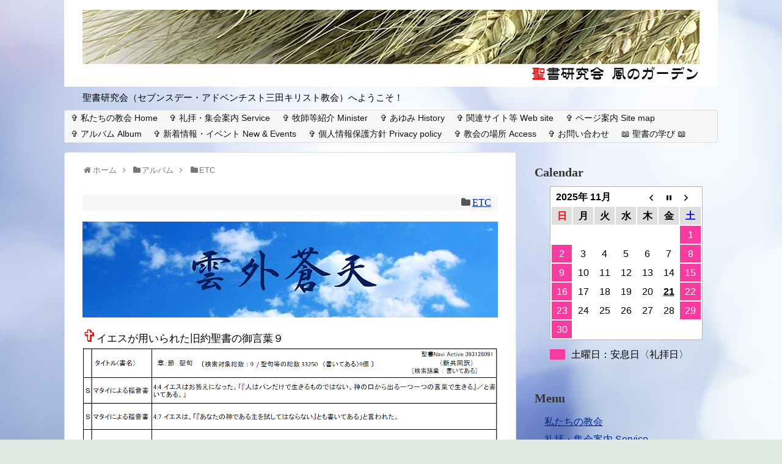

--- FILE ---
content_type: text/html; charset="UTF-8"
request_url: https://sandacc.org/post-8334/
body_size: 22829
content:
<!DOCTYPE html><html lang="ja"><head><meta charset="UTF-8"><meta name="viewport" content="width=device-width,initial-scale=1.0"><link rel="alternate" type="application/rss+xml" title="聖書研究会（セブンスデー・アドベンチスト三田キリスト教会） RSS Feed" href="https://sandacc.org/feed/" /><link rel="pingback" href="https://sandacc.org/xmlrpc.php" /><meta name="description" content="✞イエスが用いられた旧約聖書の御言葉９▶参考：旧約聖書申命記8：3、6：16、6：13、出エジプト記23：20、イザヤ書56：7、詩編118：22、ゼカリヤ13：7、イザヤ書53章（ホセア書6：2）、イザヤ書54：13※聖書にある「書いてあ" /><meta name="keywords" content="ETC" /><meta property="og:type" content="article"><meta property="og:description" content="✞イエスが用いられた旧約聖書の御言葉９▶参考：旧約聖書申命記8：3、6：16、6：13、出エジプト記23：20、イザヤ書56：7、詩編118：22、ゼカリヤ13：7、イザヤ書53章（ホセア書6：2）、イザヤ書54：13※聖書にある「書いてあ"><meta property="og:title" content="イエス・キリストが用いられた旧約の御言葉"><meta property="og:url" content="https://sandacc.org/post-8334/"><meta property="og:image" content="https://sandacc.org/wp-content/uploads/2020/06/4f2ef53f9846d43c6a7200834fd4a618.png"><meta property="og:site_name" content="聖書研究会（セブンスデー・アドベンチスト三田キリスト教会）"><meta property="og:locale" content="ja_JP"><meta name="twitter:card" content="summary"><meta name="twitter:description" content="✞イエスが用いられた旧約聖書の御言葉９▶参考：旧約聖書申命記8：3、6：16、6：13、出エジプト記23：20、イザヤ書56：7、詩編118：22、ゼカリヤ13：7、イザヤ書53章（ホセア書6：2）、イザヤ書54：13※聖書にある「書いてあ"><meta name="twitter:title" content="イエス・キリストが用いられた旧約の御言葉"><meta name="twitter:url" content="https://sandacc.org/post-8334/"><meta name="twitter:image" content="https://sandacc.org/wp-content/uploads/2020/06/4f2ef53f9846d43c6a7200834fd4a618.png"><meta name="twitter:domain" content="sandacc.org"><title>イエス・キリストが用いられた旧約の御言葉</title><meta name='robots' content='max-image-preview:large' /><style>img:is([sizes="auto" i], [sizes^="auto," i]) { contain-intrinsic-size: 3000px 1500px }</style><link rel='dns-prefetch' href='//webfonts.sakura.ne.jp' /><link rel='dns-prefetch' href='//stats.wp.com' /><link rel='preconnect' href='//c0.wp.com' /><link rel="alternate" type="application/rss+xml" title="聖書研究会（セブンスデー・アドベンチスト三田キリスト教会） &raquo; フィード" href="https://sandacc.org/feed/" /><link rel="alternate" type="application/rss+xml" title="聖書研究会（セブンスデー・アドベンチスト三田キリスト教会） &raquo; コメントフィード" href="https://sandacc.org/comments/feed/" /> <script defer src="[data-uri]"></script> <link rel='stylesheet' id='simplicity-style-css' href='https://sandacc.org/wp-content/cache/autoptimize/css/autoptimize_single_f05ce53bec1912242e5eb44efd099bca.css?ver=6.8.3&#038;fver=20190107114900' type='text/css' media='all' /><link rel='stylesheet' id='responsive-style-css' href='https://sandacc.org/wp-content/cache/autoptimize/css/autoptimize_single_fb8727635a206507f55652339b34f530.css?ver=6.8.3&#038;fver=20181017082853' type='text/css' media='all' /><link rel='stylesheet' id='font-awesome-style-css' href='https://sandacc.org/wp-content/themes/simplicity2/webfonts/css/font-awesome.min.css?ver=6.8.3&#038;fver=20181017082853' type='text/css' media='all' /><link rel='stylesheet' id='icomoon-style-css' href='https://sandacc.org/wp-content/cache/autoptimize/css/autoptimize_single_6fcdbeab6ffbbbac3bcddac2341ab326.css?ver=6.8.3&#038;fver=20181017082853' type='text/css' media='all' /><link rel='stylesheet' id='responsive-mode-style-css' href='https://sandacc.org/wp-content/cache/autoptimize/css/autoptimize_single_d3ae90080c67e8594f24ca4cd7a80a87.css?ver=6.8.3&#038;fver=20181017082853' type='text/css' media='all' /><link rel='stylesheet' id='narrow-style-css' href='https://sandacc.org/wp-content/cache/autoptimize/css/autoptimize_single_b9a17703dc044f4b13752f493a39d186.css?ver=6.8.3&#038;fver=20181017082853' type='text/css' media='all' /><link rel='stylesheet' id='media-style-css' href='https://sandacc.org/wp-content/cache/autoptimize/css/autoptimize_single_6281a0c5e40fec2548ffa5cf2ca251b7.css?ver=6.8.3&#038;fver=20181017082853' type='text/css' media='all' /><link rel='stylesheet' id='extension-style-css' href='https://sandacc.org/wp-content/cache/autoptimize/css/autoptimize_single_2ffe490adf1718d8f9e64a616ec0ea3b.css?ver=6.8.3&#038;fver=20181017082853' type='text/css' media='all' /><style id='extension-style-inline-css' type='text/css'>a{color:#002896}a:hover:not(.balloon-btn-link):not(.btn-icon-link):not(.arrow-box-link),.widget_new_entries a:hover,.widget_new_popular a:hover,.widget_popular_ranking a:hover,.wpp-list a:hover,.entry-read a:hover,.entry .post-meta a:hover,.related-entry-read a:hover,.entry a:hover,.related-entry-title a:hover,.navigation a:hover,#footer a:hover,.article-list .entry-title a:hover{color:#e20d4d}#site-title a{color:#000}#site-description{color:#000}#h-top{min-height:40px}.article{font-size:17px}@media screen and (max-width:639px){.article br{display:block}}#h-top{background-image:url(https://sandacc.org/wp-content/uploads/2018/03/cropped-siroji0331.png)}</style><link rel='stylesheet' id='print-style-css' href='https://sandacc.org/wp-content/cache/autoptimize/css/autoptimize_single_08d3ac49aa8cd84996c44b834f2013fa.css?ver=6.8.3&#038;fver=20181017082853' type='text/css' media='print' /><link rel='stylesheet' id='sns-twitter-type-style-css' href='https://sandacc.org/wp-content/cache/autoptimize/css/autoptimize_single_8f4407348a59625d672365f4ce8bbf19.css?ver=6.8.3&#038;fver=20181017082853' type='text/css' media='all' /><style id='wp-emoji-styles-inline-css' type='text/css'>img.wp-smiley, img.emoji {
		display: inline !important;
		border: none !important;
		box-shadow: none !important;
		height: 1em !important;
		width: 1em !important;
		margin: 0 0.07em !important;
		vertical-align: -0.1em !important;
		background: none !important;
		padding: 0 !important;
	}</style><link rel='stylesheet' id='wp-block-library-css' href='https://sandacc.org/wp-includes/css/dist/block-library/style.min.css?ver=6.8.3&#038;fver=20250715051420' type='text/css' media='all' /><style id='classic-theme-styles-inline-css' type='text/css'>/*! This file is auto-generated */
.wp-block-button__link{color:#fff;background-color:#32373c;border-radius:9999px;box-shadow:none;text-decoration:none;padding:calc(.667em + 2px) calc(1.333em + 2px);font-size:1.125em}.wp-block-file__button{background:#32373c;color:#fff;text-decoration:none}</style><link rel='stylesheet' id='mediaelement-css' href='https://sandacc.org/wp-includes/js/mediaelement/mediaelementplayer-legacy.min.css?ver=4.2.17&#038;fver=20201209051907' type='text/css' media='all' /><link rel='stylesheet' id='wp-mediaelement-css' href='https://sandacc.org/wp-includes/js/mediaelement/wp-mediaelement.min.css?ver=6.8.3&#038;fver=20191113041749' type='text/css' media='all' /><style id='jetpack-sharing-buttons-style-inline-css' type='text/css'>.jetpack-sharing-buttons__services-list{display:flex;flex-direction:row;flex-wrap:wrap;gap:0;list-style-type:none;margin:5px;padding:0}.jetpack-sharing-buttons__services-list.has-small-icon-size{font-size:12px}.jetpack-sharing-buttons__services-list.has-normal-icon-size{font-size:16px}.jetpack-sharing-buttons__services-list.has-large-icon-size{font-size:24px}.jetpack-sharing-buttons__services-list.has-huge-icon-size{font-size:36px}@media print{.jetpack-sharing-buttons__services-list{display:none!important}}.editor-styles-wrapper .wp-block-jetpack-sharing-buttons{gap:0;padding-inline-start:0}ul.jetpack-sharing-buttons__services-list.has-background{padding:1.25em 2.375em}</style><style id='global-styles-inline-css' type='text/css'>:root{--wp--preset--aspect-ratio--square: 1;--wp--preset--aspect-ratio--4-3: 4/3;--wp--preset--aspect-ratio--3-4: 3/4;--wp--preset--aspect-ratio--3-2: 3/2;--wp--preset--aspect-ratio--2-3: 2/3;--wp--preset--aspect-ratio--16-9: 16/9;--wp--preset--aspect-ratio--9-16: 9/16;--wp--preset--color--black: #000000;--wp--preset--color--cyan-bluish-gray: #abb8c3;--wp--preset--color--white: #ffffff;--wp--preset--color--pale-pink: #f78da7;--wp--preset--color--vivid-red: #cf2e2e;--wp--preset--color--luminous-vivid-orange: #ff6900;--wp--preset--color--luminous-vivid-amber: #fcb900;--wp--preset--color--light-green-cyan: #7bdcb5;--wp--preset--color--vivid-green-cyan: #00d084;--wp--preset--color--pale-cyan-blue: #8ed1fc;--wp--preset--color--vivid-cyan-blue: #0693e3;--wp--preset--color--vivid-purple: #9b51e0;--wp--preset--gradient--vivid-cyan-blue-to-vivid-purple: linear-gradient(135deg,rgba(6,147,227,1) 0%,rgb(155,81,224) 100%);--wp--preset--gradient--light-green-cyan-to-vivid-green-cyan: linear-gradient(135deg,rgb(122,220,180) 0%,rgb(0,208,130) 100%);--wp--preset--gradient--luminous-vivid-amber-to-luminous-vivid-orange: linear-gradient(135deg,rgba(252,185,0,1) 0%,rgba(255,105,0,1) 100%);--wp--preset--gradient--luminous-vivid-orange-to-vivid-red: linear-gradient(135deg,rgba(255,105,0,1) 0%,rgb(207,46,46) 100%);--wp--preset--gradient--very-light-gray-to-cyan-bluish-gray: linear-gradient(135deg,rgb(238,238,238) 0%,rgb(169,184,195) 100%);--wp--preset--gradient--cool-to-warm-spectrum: linear-gradient(135deg,rgb(74,234,220) 0%,rgb(151,120,209) 20%,rgb(207,42,186) 40%,rgb(238,44,130) 60%,rgb(251,105,98) 80%,rgb(254,248,76) 100%);--wp--preset--gradient--blush-light-purple: linear-gradient(135deg,rgb(255,206,236) 0%,rgb(152,150,240) 100%);--wp--preset--gradient--blush-bordeaux: linear-gradient(135deg,rgb(254,205,165) 0%,rgb(254,45,45) 50%,rgb(107,0,62) 100%);--wp--preset--gradient--luminous-dusk: linear-gradient(135deg,rgb(255,203,112) 0%,rgb(199,81,192) 50%,rgb(65,88,208) 100%);--wp--preset--gradient--pale-ocean: linear-gradient(135deg,rgb(255,245,203) 0%,rgb(182,227,212) 50%,rgb(51,167,181) 100%);--wp--preset--gradient--electric-grass: linear-gradient(135deg,rgb(202,248,128) 0%,rgb(113,206,126) 100%);--wp--preset--gradient--midnight: linear-gradient(135deg,rgb(2,3,129) 0%,rgb(40,116,252) 100%);--wp--preset--font-size--small: 13px;--wp--preset--font-size--medium: 20px;--wp--preset--font-size--large: 36px;--wp--preset--font-size--x-large: 42px;--wp--preset--spacing--20: 0.44rem;--wp--preset--spacing--30: 0.67rem;--wp--preset--spacing--40: 1rem;--wp--preset--spacing--50: 1.5rem;--wp--preset--spacing--60: 2.25rem;--wp--preset--spacing--70: 3.38rem;--wp--preset--spacing--80: 5.06rem;--wp--preset--shadow--natural: 6px 6px 9px rgba(0, 0, 0, 0.2);--wp--preset--shadow--deep: 12px 12px 50px rgba(0, 0, 0, 0.4);--wp--preset--shadow--sharp: 6px 6px 0px rgba(0, 0, 0, 0.2);--wp--preset--shadow--outlined: 6px 6px 0px -3px rgba(255, 255, 255, 1), 6px 6px rgba(0, 0, 0, 1);--wp--preset--shadow--crisp: 6px 6px 0px rgba(0, 0, 0, 1);}:where(.is-layout-flex){gap: 0.5em;}:where(.is-layout-grid){gap: 0.5em;}body .is-layout-flex{display: flex;}.is-layout-flex{flex-wrap: wrap;align-items: center;}.is-layout-flex > :is(*, div){margin: 0;}body .is-layout-grid{display: grid;}.is-layout-grid > :is(*, div){margin: 0;}:where(.wp-block-columns.is-layout-flex){gap: 2em;}:where(.wp-block-columns.is-layout-grid){gap: 2em;}:where(.wp-block-post-template.is-layout-flex){gap: 1.25em;}:where(.wp-block-post-template.is-layout-grid){gap: 1.25em;}.has-black-color{color: var(--wp--preset--color--black) !important;}.has-cyan-bluish-gray-color{color: var(--wp--preset--color--cyan-bluish-gray) !important;}.has-white-color{color: var(--wp--preset--color--white) !important;}.has-pale-pink-color{color: var(--wp--preset--color--pale-pink) !important;}.has-vivid-red-color{color: var(--wp--preset--color--vivid-red) !important;}.has-luminous-vivid-orange-color{color: var(--wp--preset--color--luminous-vivid-orange) !important;}.has-luminous-vivid-amber-color{color: var(--wp--preset--color--luminous-vivid-amber) !important;}.has-light-green-cyan-color{color: var(--wp--preset--color--light-green-cyan) !important;}.has-vivid-green-cyan-color{color: var(--wp--preset--color--vivid-green-cyan) !important;}.has-pale-cyan-blue-color{color: var(--wp--preset--color--pale-cyan-blue) !important;}.has-vivid-cyan-blue-color{color: var(--wp--preset--color--vivid-cyan-blue) !important;}.has-vivid-purple-color{color: var(--wp--preset--color--vivid-purple) !important;}.has-black-background-color{background-color: var(--wp--preset--color--black) !important;}.has-cyan-bluish-gray-background-color{background-color: var(--wp--preset--color--cyan-bluish-gray) !important;}.has-white-background-color{background-color: var(--wp--preset--color--white) !important;}.has-pale-pink-background-color{background-color: var(--wp--preset--color--pale-pink) !important;}.has-vivid-red-background-color{background-color: var(--wp--preset--color--vivid-red) !important;}.has-luminous-vivid-orange-background-color{background-color: var(--wp--preset--color--luminous-vivid-orange) !important;}.has-luminous-vivid-amber-background-color{background-color: var(--wp--preset--color--luminous-vivid-amber) !important;}.has-light-green-cyan-background-color{background-color: var(--wp--preset--color--light-green-cyan) !important;}.has-vivid-green-cyan-background-color{background-color: var(--wp--preset--color--vivid-green-cyan) !important;}.has-pale-cyan-blue-background-color{background-color: var(--wp--preset--color--pale-cyan-blue) !important;}.has-vivid-cyan-blue-background-color{background-color: var(--wp--preset--color--vivid-cyan-blue) !important;}.has-vivid-purple-background-color{background-color: var(--wp--preset--color--vivid-purple) !important;}.has-black-border-color{border-color: var(--wp--preset--color--black) !important;}.has-cyan-bluish-gray-border-color{border-color: var(--wp--preset--color--cyan-bluish-gray) !important;}.has-white-border-color{border-color: var(--wp--preset--color--white) !important;}.has-pale-pink-border-color{border-color: var(--wp--preset--color--pale-pink) !important;}.has-vivid-red-border-color{border-color: var(--wp--preset--color--vivid-red) !important;}.has-luminous-vivid-orange-border-color{border-color: var(--wp--preset--color--luminous-vivid-orange) !important;}.has-luminous-vivid-amber-border-color{border-color: var(--wp--preset--color--luminous-vivid-amber) !important;}.has-light-green-cyan-border-color{border-color: var(--wp--preset--color--light-green-cyan) !important;}.has-vivid-green-cyan-border-color{border-color: var(--wp--preset--color--vivid-green-cyan) !important;}.has-pale-cyan-blue-border-color{border-color: var(--wp--preset--color--pale-cyan-blue) !important;}.has-vivid-cyan-blue-border-color{border-color: var(--wp--preset--color--vivid-cyan-blue) !important;}.has-vivid-purple-border-color{border-color: var(--wp--preset--color--vivid-purple) !important;}.has-vivid-cyan-blue-to-vivid-purple-gradient-background{background: var(--wp--preset--gradient--vivid-cyan-blue-to-vivid-purple) !important;}.has-light-green-cyan-to-vivid-green-cyan-gradient-background{background: var(--wp--preset--gradient--light-green-cyan-to-vivid-green-cyan) !important;}.has-luminous-vivid-amber-to-luminous-vivid-orange-gradient-background{background: var(--wp--preset--gradient--luminous-vivid-amber-to-luminous-vivid-orange) !important;}.has-luminous-vivid-orange-to-vivid-red-gradient-background{background: var(--wp--preset--gradient--luminous-vivid-orange-to-vivid-red) !important;}.has-very-light-gray-to-cyan-bluish-gray-gradient-background{background: var(--wp--preset--gradient--very-light-gray-to-cyan-bluish-gray) !important;}.has-cool-to-warm-spectrum-gradient-background{background: var(--wp--preset--gradient--cool-to-warm-spectrum) !important;}.has-blush-light-purple-gradient-background{background: var(--wp--preset--gradient--blush-light-purple) !important;}.has-blush-bordeaux-gradient-background{background: var(--wp--preset--gradient--blush-bordeaux) !important;}.has-luminous-dusk-gradient-background{background: var(--wp--preset--gradient--luminous-dusk) !important;}.has-pale-ocean-gradient-background{background: var(--wp--preset--gradient--pale-ocean) !important;}.has-electric-grass-gradient-background{background: var(--wp--preset--gradient--electric-grass) !important;}.has-midnight-gradient-background{background: var(--wp--preset--gradient--midnight) !important;}.has-small-font-size{font-size: var(--wp--preset--font-size--small) !important;}.has-medium-font-size{font-size: var(--wp--preset--font-size--medium) !important;}.has-large-font-size{font-size: var(--wp--preset--font-size--large) !important;}.has-x-large-font-size{font-size: var(--wp--preset--font-size--x-large) !important;}
:where(.wp-block-post-template.is-layout-flex){gap: 1.25em;}:where(.wp-block-post-template.is-layout-grid){gap: 1.25em;}
:where(.wp-block-columns.is-layout-flex){gap: 2em;}:where(.wp-block-columns.is-layout-grid){gap: 2em;}
:root :where(.wp-block-pullquote){font-size: 1.5em;line-height: 1.6;}</style><link rel='stylesheet' id='biz-cal-style-css' href='https://sandacc.org/wp-content/cache/autoptimize/css/autoptimize_single_5a8094b02cee4103bb1c7f624c228c15.css?ver=2.2.0&#038;fver=20181017082846' type='text/css' media='all' /><link rel='stylesheet' id='contact-form-7-css' href='https://sandacc.org/wp-content/cache/autoptimize/css/autoptimize_single_64ac31699f5326cb3c76122498b76f66.css?ver=6.1.3&#038;fver=20251029095315' type='text/css' media='all' /><link rel='stylesheet' id='wpdm-fonticon-css' href='https://sandacc.org/wp-content/cache/autoptimize/css/autoptimize_single_7084a2f33f23abb903b3c402b260e666.css?ver=6.8.3&#038;fver=20251105095325' type='text/css' media='all' /><link rel='stylesheet' id='wpdm-front-css' href='https://sandacc.org/wp-content/plugins/download-manager/assets/css/front.min.css?ver=6.8.3&#038;fver=20251105095325' type='text/css' media='all' /><link rel='stylesheet' id='responsive-lightbox-prettyphoto-css' href='https://sandacc.org/wp-content/plugins/responsive-lightbox/assets/prettyphoto/prettyPhoto.min.css?ver=3.1.6&#038;fver=20251118041357' type='text/css' media='all' /><link rel='stylesheet' id='sharedaddy-css' href='https://sandacc.org/wp-content/cache/autoptimize/css/autoptimize_single_082b32bdcdd061b3a1b9b543a6429820.css?ver=15.2&#038;fver=20251104041355' type='text/css' media='all' /><link rel='stylesheet' id='social-logos-css' href='https://sandacc.org/wp-content/plugins/jetpack/_inc/social-logos/social-logos.min.css?ver=15.2&#038;fver=20251104041355' type='text/css' media='all' /> <script type="text/javascript" src="https://sandacc.org/wp-includes/js/jquery/jquery.min.js?ver=3.7.1&amp;fver=20231108051500" id="jquery-core-js"></script> <script defer type="text/javascript" src="https://sandacc.org/wp-includes/js/jquery/jquery-migrate.min.js?ver=3.4.1&amp;fver=20230809041410" id="jquery-migrate-js"></script> <script defer type="text/javascript" src="//webfonts.sakura.ne.jp/js/sakurav3.js?fadein=0&amp;ver=3.1.4" id="typesquare_std-js"></script> <script defer id="biz-cal-script-js-extra" src="[data-uri]"></script> <script defer type="text/javascript" src="https://sandacc.org/wp-content/cache/autoptimize/js/autoptimize_single_daa549992b449fd5ac72c5edb5ac4422.js?ver=2.2.0&amp;fver=20181017082846" id="biz-cal-script-js"></script> <script defer type="text/javascript" src="https://sandacc.org/wp-content/plugins/download-manager/assets/js/wpdm.min.js?ver=6.8.3&amp;fver=20251105095325" id="wpdm-frontend-js-js"></script> <script defer id="wpdm-frontjs-js-extra" src="[data-uri]"></script> <script defer type="text/javascript" src="https://sandacc.org/wp-content/plugins/download-manager/assets/js/front.min.js?ver=3.3.32&amp;fver=20251105095325" id="wpdm-frontjs-js"></script> <script defer type="text/javascript" src="https://sandacc.org/wp-content/plugins/responsive-lightbox/assets/prettyphoto/jquery.prettyPhoto.min.js?ver=3.1.6&amp;fver=20251118041357" id="responsive-lightbox-prettyphoto-js"></script> <script defer type="text/javascript" src="https://sandacc.org/wp-includes/js/underscore.min.js?ver=1.13.7&amp;fver=20250416011955" id="underscore-js"></script> <script defer type="text/javascript" src="https://sandacc.org/wp-content/plugins/responsive-lightbox/assets/infinitescroll/infinite-scroll.pkgd.min.js?ver=4.0.1&amp;fver=20251118041357" id="responsive-lightbox-infinite-scroll-js"></script> <script defer id="responsive-lightbox-js-before" src="[data-uri]"></script> <script defer type="text/javascript" src="https://sandacc.org/wp-content/cache/autoptimize/js/autoptimize_single_046339c403d5b7205ee8e0bf75c8271b.js?ver=2.5.4&amp;fver=20251118041357" id="responsive-lightbox-js"></script> <link rel="canonical" href="https://sandacc.org/post-8334/" /><link rel='shortlink' href='https://wp.me/p9LkAI-2aq' /><link rel="alternate" title="oEmbed (JSON)" type="application/json+oembed" href="https://sandacc.org/wp-json/oembed/1.0/embed?url=https%3A%2F%2Fsandacc.org%2Fpost-8334%2F" /><link rel="alternate" title="oEmbed (XML)" type="text/xml+oembed" href="https://sandacc.org/wp-json/oembed/1.0/embed?url=https%3A%2F%2Fsandacc.org%2Fpost-8334%2F&#038;format=xml" /><style type='text/css'>h1,h2,h3,h1:lang(ja),h2:lang(ja),h3:lang(ja),.entry-title:lang(ja){ font-family: "見出ゴMB31";}h4,h5,h6,h4:lang(ja),h5:lang(ja),h6:lang(ja),div.entry-meta span:lang(ja),footer.entry-footer span:lang(ja){ font-family: "カクミン R";}.hentry,.entry-content p,.post-inner.entry-content p,#comments div:lang(ja){ font-family: "新ゴ R";}strong,b,#comments .comment-author .fn:lang(ja){ font-family: "新ゴ M";}</style><meta http-equiv="imagetoolbar" content="no"> <script defer src="[data-uri]"></script> <script defer src="[data-uri]"></script> <script defer src="[data-uri]"></script> <script defer src="[data-uri]"></script> <script defer src="[data-uri]"></script> <style type="text/css">* {
                -webkit-touch-callout: none;
                -webkit-user-select: none;
                -moz-user-select: none;
                user-select: none;
            }

            img {
                -webkit-touch-callout: none;
                -webkit-user-select: none;
                -moz-user-select: none;
                user-select: none;
            }

            input,
            textarea,
            select {
                -webkit-user-select: auto;
            }</style>  <style>img#wpstats{display:none}</style><link rel="apple-touch-icon" sizes="180x180" href="/wp-content/uploads/fbrfg/apple-touch-icon.png"><link rel="icon" type="image/png" sizes="32x32" href="/wp-content/uploads/fbrfg/favicon-32x32.png"><link rel="icon" type="image/png" sizes="16x16" href="/wp-content/uploads/fbrfg/favicon-16x16.png"><link rel="manifest" href="/wp-content/uploads/fbrfg/site.webmanifest"><link rel="mask-icon" href="/wp-content/uploads/fbrfg/safari-pinned-tab.svg" color="#5bbad5"><link rel="shortcut icon" href="/wp-content/uploads/fbrfg/favicon.ico"><meta name="msapplication-TileColor" content="#da532c"><meta name="msapplication-config" content="/wp-content/uploads/fbrfg/browserconfig.xml"><meta name="theme-color" content="#ffffff"><style>.simplemap img{max-width:none !important;padding:0 !important;margin:0 !important;}.staticmap,.staticmap img{max-width:100% !important;height:auto !important;}.simplemap .simplemap-content{display:none;}</style> <script defer src="[data-uri]"></script><style type="text/css" id="custom-background-css">body.custom-background { background-color: #dceae2; background-image: url("https://sandacc.org/wp-content/uploads/2018/03/boyatto50328.jpg"); background-position: left top; background-size: cover; background-repeat: no-repeat; background-attachment: fixed; }</style><link rel="amphtml" href="https://sandacc.org/post-8334/amp/"><meta property="og:type" content="article" /><meta property="og:title" content="イエス・キリストが用いられた旧約の御言葉" /><meta property="og:url" content="https://sandacc.org/post-8334/" /><meta property="og:description" content="✞イエスが用いられた旧約聖書の御言葉９ ▶参考：旧約聖書 申命記8：3、6：16、6：13、出エジプト記23：&hellip;" /><meta property="article:published_time" content="2020-06-27T08:03:44+00:00" /><meta property="article:modified_time" content="2020-06-27T09:12:49+00:00" /><meta property="og:site_name" content="聖書研究会（セブンスデー・アドベンチスト三田キリスト教会）" /><meta property="og:image" content="https://sandacc.org/wp-content/uploads/2020/06/4f2ef53f9846d43c6a7200834fd4a618.png" /><meta property="og:image:width" content="617" /><meta property="og:image:height" content="290" /><meta property="og:image:alt" content="" /><meta property="og:locale" content="ja_JP" /><meta name="twitter:text:title" content="イエス・キリストが用いられた旧約の御言葉" /><meta name="twitter:image" content="https://sandacc.org/wp-content/uploads/2020/06/4f2ef53f9846d43c6a7200834fd4a618.png?w=640" /><meta name="twitter:card" content="summary_large_image" /> <style type="text/css" id="wp-custom-css">/* 点滅 */
.blinking{
	-webkit-animation:blink 1.5s ease-in-out infinite alternate;
    -moz-animation:blink 1.5s ease-in-out infinite alternate;
    animation:blink 1.5s ease-in-out infinite alternate;
}
@-webkit-keyframes blink{
    0% {opacity:0;}
    100% {opacity:1;}
}
@-moz-keyframes blink{
    0% {opacity:0;}
    100% {opacity:1;}
}
@keyframes blink{
    0% {opacity:0;}
    100% {opacity:1;}
}</style><meta name="generator" content="WordPress Download Manager 3.3.32" /><style type="text/css" id="c4wp-checkout-css">.woocommerce-checkout .c4wp_captcha_field {
						margin-bottom: 10px;
						margin-top: 15px;
						position: relative;
						display: inline-block;
					}</style><style type="text/css" id="c4wp-v3-lp-form-css">.login #login, .login #lostpasswordform {
					min-width: 350px !important;
				}
				.wpforms-field-c4wp iframe {
					width: 100% !important;
				}</style><style>/* WPDM Link Template Styles */</style><style>:root {
                --color-primary: #4a8eff;
                --color-primary-rgb: 74, 142, 255;
                --color-primary-hover: #5998ff;
                --color-primary-active: #3281ff;
                --clr-sec: #6c757d;
                --clr-sec-rgb: 108, 117, 125;
                --clr-sec-hover: #6c757d;
                --clr-sec-active: #6c757d;
                --color-secondary: #6c757d;
                --color-secondary-rgb: 108, 117, 125;
                --color-secondary-hover: #6c757d;
                --color-secondary-active: #6c757d;
                --color-success: #018e11;
                --color-success-rgb: 1, 142, 17;
                --color-success-hover: #0aad01;
                --color-success-active: #0c8c01;
                --color-info: #2CA8FF;
                --color-info-rgb: 44, 168, 255;
                --color-info-hover: #2CA8FF;
                --color-info-active: #2CA8FF;
                --color-warning: #FFB236;
                --color-warning-rgb: 255, 178, 54;
                --color-warning-hover: #FFB236;
                --color-warning-active: #FFB236;
                --color-danger: #ff5062;
                --color-danger-rgb: 255, 80, 98;
                --color-danger-hover: #ff5062;
                --color-danger-active: #ff5062;
                --color-green: #30b570;
                --color-blue: #0073ff;
                --color-purple: #8557D3;
                --color-red: #ff5062;
                --color-muted: rgba(69, 89, 122, 0.6);
                --wpdm-font: "Sen", -apple-system, BlinkMacSystemFont, "Segoe UI", Roboto, Helvetica, Arial, sans-serif, "Apple Color Emoji", "Segoe UI Emoji", "Segoe UI Symbol";
            }

            .wpdm-download-link.btn.btn-primary {
                border-radius: 4px;
            }</style></head><body class="wp-singular post-template-default single single-post postid-8334 single-format-standard custom-background wp-theme-simplicity2 categoryid-1" itemscope itemtype="http://schema.org/WebPage"><div id="container"><header itemscope itemtype="http://schema.org/WPHeader"><div id="header" class="clearfix"><div id="header-in"><div id="h-top"><div id="mobile-menu"> <a id="mobile-menu-toggle" href="#"><span class="fa fa-bars fa-2x"></span></a></div><div class="alignleft top-title-catchphrase"><p id="site-title" itemscope itemtype="http://schema.org/Organization"> <a href="https://sandacc.org/"><img src="https://sandacc.org/wp-content/uploads/2025/07/0722-1.jpg" alt="聖書研究会（セブンスデー・アドベンチスト三田キリスト教会）" class="site-title-img" /></a></p><p id="site-description"> 聖書研究会（セブンスデー・アドベンチスト三田キリスト教会）へようこそ！</p></div><div class="alignright top-sns-follows"></div></div></div></div></header><nav itemscope itemtype="http://schema.org/SiteNavigationElement"><div id="navi"><div id="navi-in"><div class="menu-%e3%83%a1%e3%82%a4%e3%83%b3%e3%83%a1%e3%83%8b%e3%83%a5%e3%83%bc-container"><ul id="menu-%e3%83%a1%e3%82%a4%e3%83%b3%e3%83%a1%e3%83%8b%e3%83%a5%e3%83%bc" class="menu"><li id="menu-item-75" class="menu-item menu-item-type-post_type menu-item-object-page menu-item-home menu-item-75"><a href="https://sandacc.org/">✞ 私たちの教会 Home</a></li><li id="menu-item-80" class="menu-item menu-item-type-post_type menu-item-object-page menu-item-80"><a href="https://sandacc.org/service/">✞ 礼拝・集会案内 Service</a></li><li id="menu-item-79" class="menu-item menu-item-type-post_type menu-item-object-page menu-item-79"><a href="https://sandacc.org/minister/">✞ 牧師等紹介 Minister</a></li><li id="menu-item-78" class="menu-item menu-item-type-post_type menu-item-object-page menu-item-78"><a href="https://sandacc.org/church-history/">✞ あゆみ History</a></li><li id="menu-item-81" class="menu-item menu-item-type-post_type menu-item-object-page menu-item-81"><a href="https://sandacc.org/kanren-site/">✞ 関連サイト等 Web site</a></li><li id="menu-item-74" class="menu-item menu-item-type-post_type menu-item-object-page menu-item-74"><a href="https://sandacc.org/saitemap/">✞ ページ案内 Site map</a></li><li id="menu-item-72" class="menu-item menu-item-type-post_type menu-item-object-page menu-item-72"><a href="https://sandacc.org/album/">✞ アルバム Album</a></li><li id="menu-item-89" class="menu-item menu-item-type-post_type menu-item-object-page menu-item-89"><a href="https://sandacc.org/new-events/">✞ 新着情報・イベント New &#038; Events</a></li><li id="menu-item-76" class="menu-item menu-item-type-post_type menu-item-object-page menu-item-76"><a href="https://sandacc.org/privacy-policy/">✞ 個人情報保護方針 Privacy policy</a></li><li id="menu-item-168" class="menu-item menu-item-type-post_type menu-item-object-page menu-item-168"><a href="https://sandacc.org/access/">✞ 教会の場所 Access</a></li><li id="menu-item-165" class="menu-item menu-item-type-post_type menu-item-object-page menu-item-165"><a href="https://sandacc.org/contact/">✞ お問い合わせ</a></li><li id="menu-item-1605" class="menu-item menu-item-type-post_type menu-item-object-page menu-item-1605"><a href="https://sandacc.org/seisyo-manabi/">📖 聖書の学び 📖</a></li></ul></div></div></div></nav><div id="body"><div id="body-in" class="cf"><main itemscope itemprop="mainContentOfPage"><div id="main" itemscope itemtype="http://schema.org/Blog"><div id="breadcrumb" class="breadcrumb-category"><div itemtype="http://data-vocabulary.org/Breadcrumb" itemscope="" class="breadcrumb-home"><span class="fa fa-home fa-fw"></span><a href="https://sandacc.org" itemprop="url"><span itemprop="title">ホーム</span></a><span class="sp"><span class="fa fa-angle-right"></span></span></div><div itemtype="http://data-vocabulary.org/Breadcrumb" itemscope=""><span class="fa fa-folder fa-fw"></span><a href="https://sandacc.org/category/album/" itemprop="url"><span itemprop="title">アルバム</span></a><span class="sp"><span class="fa fa-angle-right"></span></span></div><div itemtype="http://data-vocabulary.org/Breadcrumb" itemscope=""><span class="fa fa-folder fa-fw"></span><a href="https://sandacc.org/category/album/etc-2/" itemprop="url"><span itemprop="title">ETC</span></a></div></div><div id="post-8334" class="post-8334 post type-post status-publish format-standard has-post-thumbnail hentry category-etc-2 tag-toukou"><article class="article"><header><h1 class="entry-title"></h1><p class="post-meta"> <span class="category"><span class="fa fa-folder fa-fw"></span><a href="https://sandacc.org/category/album/etc-2/" rel="category tag">ETC</a></span></p></header><div id="the-content" class="entry-content"><p><img fetchpriority="high" decoding="async" class="size-full wp-image-8347 aligncenter" src="https://sandacc.org/wp-content/uploads/2020/06/3cb3e82a5a0c5f654f1d81b976755ad5.jpg" alt="" width="859" height="198" srcset="https://sandacc.org/wp-content/uploads/2020/06/3cb3e82a5a0c5f654f1d81b976755ad5.jpg 859w, https://sandacc.org/wp-content/uploads/2020/06/3cb3e82a5a0c5f654f1d81b976755ad5-768x177.jpg 768w, https://sandacc.org/wp-content/uploads/2020/06/3cb3e82a5a0c5f654f1d81b976755ad5-320x74.jpg 320w" sizes="(max-width: 859px) 100vw, 859px" /></p><p style="text-align: justify;"><span style="font-size: 28px; color: #ff0000;">✞</span>イエスが用いられた旧約聖書の御言葉９<br /> <a href="https://sandacc.org/wp-content/uploads/2020/06/bd0f77596fd6ebc8e5b5b71f1515025e.png" data-rel="lightbox-image-0" data-rl_title="" data-rl_caption="" title=""><img decoding="async" class="aligncenter wp-image-8335 size-full" src="https://sandacc.org/wp-content/uploads/2020/06/bd0f77596fd6ebc8e5b5b71f1515025e.png" alt="" width="1268" height="809" srcset="https://sandacc.org/wp-content/uploads/2020/06/bd0f77596fd6ebc8e5b5b71f1515025e.png 1268w, https://sandacc.org/wp-content/uploads/2020/06/bd0f77596fd6ebc8e5b5b71f1515025e-768x490.png 768w, https://sandacc.org/wp-content/uploads/2020/06/bd0f77596fd6ebc8e5b5b71f1515025e-320x204.png 320w" sizes="(max-width: 1268px) 100vw, 1268px" /></a></p><p style="text-align: justify;">▶参考：旧約聖書<br /> 申命記8：3、6：16、6：13、出エジプト記23：20、イザヤ書56：7、詩編118：22、ゼカリヤ13：7、イザヤ書53章（ホセア書6：2）、イザヤ書54：13</p><p style="text-align: justify;">※聖書にある「<a href="https://sandacc.org/wp-content/uploads/2020/06/6f9cae1a864f3227cf1ef345069b8ec4-1.pdf">書いてある</a>」を含む聖句一覧（ＰＤＦ版）</p><p style="text-align: justify;"><span style="color: #ff0000; font-size: 28px;">✞</span>イエスが用いられた旧約聖書の「命じられている」を含む御言葉（ＰＤＦ版）<br /> <a href="https://sandacc.org/wp-content/uploads/2020/06/121e6dbf683e6ab32be623fa29487316.png" data-rel="lightbox-image-1" data-rl_title="" data-rl_caption="" title=""><img decoding="async" class="aligncenter wp-image-8338 size-full" src="https://sandacc.org/wp-content/uploads/2020/06/121e6dbf683e6ab32be623fa29487316.png" alt="" width="1291" height="585" srcset="https://sandacc.org/wp-content/uploads/2020/06/121e6dbf683e6ab32be623fa29487316.png 1291w, https://sandacc.org/wp-content/uploads/2020/06/121e6dbf683e6ab32be623fa29487316-768x348.png 768w, https://sandacc.org/wp-content/uploads/2020/06/121e6dbf683e6ab32be623fa29487316-320x145.png 320w" sizes="(max-width: 1291px) 100vw, 1291px" /></a></p><p style="text-align: justify;">▶参考：旧約聖書<br /> 出エジプト記20：13、申命記5：17、出エジプト記20：14、申命記5：18、申命記24：1～3、レビ記19：12、民数記30：3、申命記23：22、出エジプト記21：24、レビ記24：20、申命記19：21、レビ記19：8</p><p style="text-align: justify;">ただし、今回、新改訂された聖書協会共同訳では、マタイによる福音書5：31、33、38、43に関しては、「言われている」（口語訳に同じ）に変更されている。<br /> また、英語版聖書では、口語訳聖書と同じく、すべて「it was said ～言われている」となっている。</p><p style="text-align: justify;">&ensp;</p><p style="text-align: justify;">&ensp;</p><p>&ensp;</p><div class="sharedaddy sd-sharing-enabled"><div class="robots-nocontent sd-block sd-social sd-social-icon-text sd-sharing"><h3 class="sd-title">共有:</h3><div class="sd-content"><ul><li class="share-facebook"><a rel="nofollow noopener noreferrer"
 data-shared="sharing-facebook-8334"
 class="share-facebook sd-button share-icon"
 href="https://sandacc.org/post-8334/?share=facebook"
 target="_blank"
 aria-labelledby="sharing-facebook-8334"
 > <span id="sharing-facebook-8334" hidden>Facebook で共有するにはクリックしてください (新しいウィンドウで開きます)</span> <span>Facebook</span> </a></li><li class="share-x"><a rel="nofollow noopener noreferrer"
 data-shared="sharing-x-8334"
 class="share-x sd-button share-icon"
 href="https://sandacc.org/post-8334/?share=x"
 target="_blank"
 aria-labelledby="sharing-x-8334"
 > <span id="sharing-x-8334" hidden>クリックして X で共有 (新しいウィンドウで開きます)</span> <span>X</span> </a></li><li class="share-end"></li></ul></div></div></div></div><footer><div id="sns-group" class="sns-group sns-group-bottom"></div><p class="footer-post-meta"> <span class="post-tag"><span class="fa fa-tags fa-fw"></span><a href="https://sandacc.org/tag/toukou/" rel="tag">Post</a></span></p></footer></article></div><div id="under-entry-body"><aside id="related-entries"><h2>関連記事</h2><article class="related-entry cf"><div class="related-entry-thumb"> <a href="https://sandacc.org/post-22925/" title=""> <img width="100" height="100" src="https://sandacc.org/wp-content/uploads/2025/03/3d6f6cd2fa8ce04b69ccb2958c42862e-100x100.png" class="related-entry-thumb-image wp-post-image" alt="" decoding="async" loading="lazy" srcset="https://sandacc.org/wp-content/uploads/2025/03/3d6f6cd2fa8ce04b69ccb2958c42862e-100x100.png 100w, https://sandacc.org/wp-content/uploads/2025/03/3d6f6cd2fa8ce04b69ccb2958c42862e-150x150.png 150w" sizes="auto, (max-width: 100px) 100vw, 100px" /> </a></div><div class="related-entry-content"><header><h3 class="related-entry-title"> <a href="https://sandacc.org/post-22925/" class="related-entry-title-link" title=""> </a></h3></header><p class="related-entry-snippet"> 聖書を繰り返し読む
聖書を理解しようとするなら、聖書全体を読むしかありません。繰り返し繰り返し、生涯にわたって読み続けるのです。そうすれば、ジグソーパズルのように、神様の教えが見えてくると思います。
...</p><footer><p class="related-entry-read"><a href="https://sandacc.org/post-22925/">記事を読む</a></p></footer></div></article><article class="related-entry cf"><div class="related-entry-thumb"> <a href="https://sandacc.org/post-21352/" title=""> <img width="100" height="100" src="https://sandacc.org/wp-content/uploads/2024/10/3cd40aefbb294f4cc19ab51e8069c648-100x100.jpg" class="related-entry-thumb-image wp-post-image" alt="" decoding="async" loading="lazy" srcset="https://sandacc.org/wp-content/uploads/2024/10/3cd40aefbb294f4cc19ab51e8069c648-100x100.jpg 100w, https://sandacc.org/wp-content/uploads/2024/10/3cd40aefbb294f4cc19ab51e8069c648-150x150.jpg 150w" sizes="auto, (max-width: 100px) 100vw, 100px" /> </a></div><div class="related-entry-content"><header><h3 class="related-entry-title"> <a href="https://sandacc.org/post-21352/" class="related-entry-title-link" title=""> </a></h3></header><p class="related-entry-snippet"> おとめの歌（雅歌3：1～５）
夜ごと、ふしどに恋い慕う人を求めても／求めても、見つかりません。起き出して町をめぐり／通りや広場をめぐって／恋い慕う人を求めよう。求めても、あの人は見つかりません。わた...</p><footer><p class="related-entry-read"><a href="https://sandacc.org/post-21352/">記事を読む</a></p></footer></div></article><article class="related-entry cf"><div class="related-entry-thumb"> <a href="https://sandacc.org/post-13111/" title=""> <img width="100" height="100" src="https://sandacc.org/wp-content/uploads/2022/02/5d6489cee5049c2042e990b81016b451-100x100.jpg" class="related-entry-thumb-image wp-post-image" alt="" decoding="async" loading="lazy" srcset="https://sandacc.org/wp-content/uploads/2022/02/5d6489cee5049c2042e990b81016b451-100x100.jpg 100w, https://sandacc.org/wp-content/uploads/2022/02/5d6489cee5049c2042e990b81016b451-150x150.jpg 150w" sizes="auto, (max-width: 100px) 100vw, 100px" /> </a></div><div class="related-entry-content"><header><h3 class="related-entry-title"> <a href="https://sandacc.org/post-13111/" class="related-entry-title-link" title=""> </a></h3></header><p class="related-entry-snippet"> 信義誠実の原則（信義則）  信義誠実の原則（＝信義則）を調べてみますと、次のように記されていました。  ▶信義誠実の原則（＝信義則）とは、
❶私法上、権利の行使や義務の履行にあたり、社会生活を営む者...</p><footer><p class="related-entry-read"><a href="https://sandacc.org/post-13111/">記事を読む</a></p></footer></div></article><article class="related-entry cf"><div class="related-entry-thumb"> <a href="https://sandacc.org/post-5457/" title=""> <img width="100" height="100" src="https://sandacc.org/wp-content/uploads/2019/02/DSC_0137-100x100.jpg" class="related-entry-thumb-image wp-post-image" alt="" decoding="async" loading="lazy" srcset="https://sandacc.org/wp-content/uploads/2019/02/DSC_0137-100x100.jpg 100w, https://sandacc.org/wp-content/uploads/2019/02/DSC_0137-150x150.jpg 150w" sizes="auto, (max-width: 100px) 100vw, 100px" /> </a></div><div class="related-entry-content"><header><h3 class="related-entry-title"> <a href="https://sandacc.org/post-5457/" class="related-entry-title-link" title=""> </a></h3></header><p class="related-entry-snippet"> 希和対訳脚注つきヨハネ黙示録 （岩隈 直 訳註）山本書店
ヨハネの黙示録の「ギリシア語」版の和訳版です。
1990年に発刊された本で、新刊本の入手には苦労しました(中古本はネットで出ているのですがプレ...</p><footer><p class="related-entry-read"><a href="https://sandacc.org/post-5457/">記事を読む</a></p></footer></div></article><article class="related-entry cf"><div class="related-entry-thumb"> <a href="https://sandacc.org/post-11292/" title=""> <img width="100" height="100" src="https://sandacc.org/wp-content/uploads/2021/05/Sandacc-100x100.png" class="related-entry-thumb-image wp-post-image" alt="" decoding="async" loading="lazy" srcset="https://sandacc.org/wp-content/uploads/2021/05/Sandacc-100x100.png 100w, https://sandacc.org/wp-content/uploads/2021/05/Sandacc-150x150.png 150w" sizes="auto, (max-width: 100px) 100vw, 100px" /> </a></div><div class="related-entry-content"><header><h3 class="related-entry-title"> <a href="https://sandacc.org/post-11292/" class="related-entry-title-link" title=""> </a></h3></header><p class="related-entry-snippet"> 092 ペトロの信仰告白（信仰を言い表す）  マタイによる福音書16：13～20、マルコ8：27～30、ルカ9：18～21  マタイによる福音書16：13～20  13イエスは、フィリポ・カイサリア（...</p><footer><p class="related-entry-read"><a href="https://sandacc.org/post-11292/">記事を読む</a></p></footer></div></article><article class="related-entry cf"><div class="related-entry-thumb"> <a href="https://sandacc.org/french_revolution/" title="フランス革命時の非キリスト教運動"> <img width="100" height="100" src="https://sandacc.org/wp-content/uploads/2019/02/0fe0ec5b5eca4c33426bfb15be498358-100x100.jpg" class="related-entry-thumb-image wp-post-image" alt="" decoding="async" loading="lazy" srcset="https://sandacc.org/wp-content/uploads/2019/02/0fe0ec5b5eca4c33426bfb15be498358-100x100.jpg 100w, https://sandacc.org/wp-content/uploads/2019/02/0fe0ec5b5eca4c33426bfb15be498358-150x150.jpg 150w" sizes="auto, (max-width: 100px) 100vw, 100px" /> </a></div><div class="related-entry-content"><header><h3 class="related-entry-title"> <a href="https://sandacc.org/french_revolution/" class="related-entry-title-link" title="フランス革命時の非キリスト教運動"> フランス革命時の非キリスト教運動 </a></h3></header><p class="related-entry-snippet"> フランス革命（1789年〜1799年、ブルボン朝の絶対君主制と封建的体制を倒した世界史上の代表的な市民革命－ブルジョア革命）が進行し、ジャコバン派の独裁政権時の1793年に、左派（ジャーナリストで政治活動家）のジャック・ルネ・エベール（Jacques René Hébert、1757年11月15日～1794年3月24日、右写真）によって進められた、神に代わり人間の「理性」を崇拝しようという非キリスト教化運動</p><footer><p class="related-entry-read"><a href="https://sandacc.org/french_revolution/">記事を読む</a></p></footer></div></article><article class="related-entry cf"><div class="related-entry-thumb"> <a href="https://sandacc.org/post-21867/" title=""> <img width="100" height="100" src="https://sandacc.org/wp-content/uploads/2024/12/ffa864513e34c3a451d069bfff233900-100x100.png" class="related-entry-thumb-image wp-post-image" alt="" decoding="async" loading="lazy" srcset="https://sandacc.org/wp-content/uploads/2024/12/ffa864513e34c3a451d069bfff233900-100x100.png 100w, https://sandacc.org/wp-content/uploads/2024/12/ffa864513e34c3a451d069bfff233900-150x150.png 150w" sizes="auto, (max-width: 100px) 100vw, 100px" /> </a></div><div class="related-entry-content"><header><h3 class="related-entry-title"> <a href="https://sandacc.org/post-21867/" class="related-entry-title-link" title=""> </a></h3></header><p class="related-entry-snippet"> ルカによる福音書2：11
今日ダビデの町で、あなたがたのために救い主がお生まれになった。この方こそ主メシアである。  全文：クリスマス：アドベンチスト・ホーム</p><footer><p class="related-entry-read"><a href="https://sandacc.org/post-21867/">記事を読む</a></p></footer></div></article><article class="related-entry cf"><div class="related-entry-thumb"> <a href="https://sandacc.org/post-2637/" title=""> <img width="100" height="100" src="https://sandacc.org/wp-content/uploads/2018/07/sinran0711-100x100.png" class="related-entry-thumb-image wp-post-image" alt="" decoding="async" loading="lazy" srcset="https://sandacc.org/wp-content/uploads/2018/07/sinran0711-100x100.png 100w, https://sandacc.org/wp-content/uploads/2018/07/sinran0711-150x150.png 150w" sizes="auto, (max-width: 100px) 100vw, 100px" /> </a></div><div class="related-entry-content"><header><h3 class="related-entry-title"> <a href="https://sandacc.org/post-2637/" class="related-entry-title-link" title=""> </a></h3></header><p class="related-entry-snippet"> 親鸞とルター
親鸞の「如来よりたまはりたる信心」、ルターの「信仰とは神の働きである」。  巡察宣教師ヴァリニャーノが「日本巡察記」に書いたように、二人は信仰について同じことを語っています。  親鸞の言...</p><footer><p class="related-entry-read"><a href="https://sandacc.org/post-2637/">記事を読む</a></p></footer></div></article><article class="related-entry cf"><div class="related-entry-thumb"> <a href="https://sandacc.org/post-7961/" title=""> <img width="100" height="100" src="https://sandacc.org/wp-content/uploads/2020/04/fe7c6e8e1a0be2e858a7d41f9f0c0186-100x100.png" class="related-entry-thumb-image wp-post-image" alt="" decoding="async" loading="lazy" srcset="https://sandacc.org/wp-content/uploads/2020/04/fe7c6e8e1a0be2e858a7d41f9f0c0186-100x100.png 100w, https://sandacc.org/wp-content/uploads/2020/04/fe7c6e8e1a0be2e858a7d41f9f0c0186-150x150.png 150w" sizes="auto, (max-width: 100px) 100vw, 100px" /> </a></div><div class="related-entry-content"><header><h3 class="related-entry-title"> <a href="https://sandacc.org/post-7961/" class="related-entry-title-link" title=""> </a></h3></header><p class="related-entry-snippet"> 波騒(なみざい)は世の常である。
波にまかせて、泳ぎ上手に、
雑魚は歌い、雑魚は踊るけれど、
誰が知ろう、百尺下の水の心を。水の深さを。
誰が知ろう、百尺下の水の心を。水の深さ吉川英治「宮本武蔵」(八...</p><footer><p class="related-entry-read"><a href="https://sandacc.org/post-7961/">記事を読む</a></p></footer></div></article><article class="related-entry cf"><div class="related-entry-thumb"> <a href="https://sandacc.org/post-19738/" title=""> <img width="100" height="100" src="https://sandacc.org/wp-content/uploads/2024/03/a48b78a3bfd8a41fcd604bcc07364984-100x100.png" class="related-entry-thumb-image wp-post-image" alt="" decoding="async" loading="lazy" srcset="https://sandacc.org/wp-content/uploads/2024/03/a48b78a3bfd8a41fcd604bcc07364984-100x100.png 100w, https://sandacc.org/wp-content/uploads/2024/03/a48b78a3bfd8a41fcd604bcc07364984-150x150.png 150w" sizes="auto, (max-width: 100px) 100vw, 100px" /> </a></div><div class="related-entry-content"><header><h3 class="related-entry-title"> <a href="https://sandacc.org/post-19738/" class="related-entry-title-link" title=""> </a></h3></header><p class="related-entry-snippet"></p><footer><p class="related-entry-read"><a href="https://sandacc.org/post-19738/">記事を読む</a></p></footer></div></article> <br style="clear:both;"></aside><div class="navigation"><div class="prev"><a href="https://sandacc.org/post-8293/" rel="prev"><span class="fa fa-arrow-left fa-2x pull-left"></span>Trivia 聖書</a></div><div class="next"><a href="https://sandacc.org/post-7806/" rel="next"><span class="fa fa-arrow-right fa-2x pull-left"></span>「だしいりたまご」　                        　　 　     ネット情報を見極めるポイント</a></div></div><div id="comment-area"><aside></aside></div></div></div></main><div id="sidebar" role="complementary"><div id="sidebar-widget"><aside id="bizcalendar-2" class="widget widget_bizcalendar"><h3 class="widget_title sidebar_widget_title">Calendar</h3><div id='biz_calendar'></div></aside><aside id="pages-2" class="widget widget_pages"><h3 class="widget_title sidebar_widget_title">Menu</h3><ul><li class="page_item page-item-46"><a href="https://sandacc.org/">私たちの教会</a></li><li class="page_item page-item-48"><a href="https://sandacc.org/service/">礼拝・集会案内 Service</a></li><li class="page_item page-item-50"><a href="https://sandacc.org/church-history/">当会のあゆみ History</a></li><li class="page_item page-item-52"><a href="https://sandacc.org/minister/">牧師等紹介 Minister</a></li><li class="page_item page-item-58"><a href="https://sandacc.org/album/">アルバム Album</a></li><li class="page_item page-item-62"><a href="https://sandacc.org/kanren-site/">関連サイト等 Web site</a></li><li class="page_item page-item-64"><a href="https://sandacc.org/privacy-policy/">個人情報保護方針 Privacy policy</a></li><li class="page_item page-item-66"><a href="https://sandacc.org/saitemap/">ページ案内 Site map</a></li><li class="page_item page-item-87"><a href="https://sandacc.org/new-events/">新着情報・イベント　New &#038; Events</a></li><li class="page_item page-item-163"><a href="https://sandacc.org/contact/">お問い合わせ＆ご意見 Contact</a></li><li class="page_item page-item-166"><a href="https://sandacc.org/access/">当会の場所 Access</a></li><li class="page_item page-item-1518"><a href="https://sandacc.org/seisyo-manabi/">聖書の学び（聖書研究）</a></li></ul></aside><aside id="new_entries-2" class="widget widget_new_entries"><h3 class="widget_title sidebar_widget_title">Post</h3><ul class="new-entrys"><li class="new-entry"><div class="new-entry-thumb"> <a href="https://sandacc.org/post-24763/" class="new-entry-image" title="人生40点を目指す"><img width="100" height="100" src="https://sandacc.org/wp-content/uploads/2025/10/b7073b5791dcec1ddb05e2d3a98cc2d2-1-100x100.jpg" class="attachment-thumb100 size-thumb100 wp-post-image" alt="" decoding="async" loading="lazy" srcset="https://sandacc.org/wp-content/uploads/2025/10/b7073b5791dcec1ddb05e2d3a98cc2d2-1-100x100.jpg 100w, https://sandacc.org/wp-content/uploads/2025/10/b7073b5791dcec1ddb05e2d3a98cc2d2-1-150x150.jpg 150w" sizes="auto, (max-width: 100px) 100vw, 100px" /></a></div><div class="new-entry-content"> <a href="https://sandacc.org/post-24763/" class="new-entry-title" title="人生40点を目指す">人生40点を目指す</a></div></li><li class="new-entry"><div class="new-entry-thumb"> <a href="https://sandacc.org/post-22215/" class="new-entry-image" title="管理者の部屋"><img width="100" height="100" src="https://sandacc.org/wp-content/uploads/2025/07/b7073b5791dcec1ddb05e2d3a98cc2d2-1-100x100.jpg" class="attachment-thumb100 size-thumb100 wp-post-image" alt="" decoding="async" loading="lazy" srcset="https://sandacc.org/wp-content/uploads/2025/07/b7073b5791dcec1ddb05e2d3a98cc2d2-1-100x100.jpg 100w, https://sandacc.org/wp-content/uploads/2025/07/b7073b5791dcec1ddb05e2d3a98cc2d2-1-150x150.jpg 150w" sizes="auto, (max-width: 100px) 100vw, 100px" /></a></div><div class="new-entry-content"> <a href="https://sandacc.org/post-22215/" class="new-entry-title" title="管理者の部屋">管理者の部屋</a></div></li><li class="new-entry"><div class="new-entry-thumb"> <a href="https://sandacc.org/post-24545/" class="new-entry-image" title="[歴史] キリスト教6000年"><img width="100" height="100" src="https://sandacc.org/wp-content/uploads/2025/10/b7073b5791dcec1ddb05e2d3a98cc2d2-100x100.jpg" class="attachment-thumb100 size-thumb100 wp-post-image" alt="" decoding="async" loading="lazy" srcset="https://sandacc.org/wp-content/uploads/2025/10/b7073b5791dcec1ddb05e2d3a98cc2d2-100x100.jpg 100w, https://sandacc.org/wp-content/uploads/2025/10/b7073b5791dcec1ddb05e2d3a98cc2d2-150x150.jpg 150w" sizes="auto, (max-width: 100px) 100vw, 100px" /></a></div><div class="new-entry-content"> <a href="https://sandacc.org/post-24545/" class="new-entry-title" title="[歴史] キリスト教6000年">[歴史] キリスト教6000年</a></div></li><li class="new-entry"><div class="new-entry-thumb"> <a href="https://sandacc.org/post-24528/" class="new-entry-image" title="[実際] 教団の危機"><img width="100" height="100" src="https://sandacc.org/wp-content/uploads/2025/10/b7073b5791dcec1ddb05e2d3a98cc2d2-100x100.jpg" class="attachment-thumb100 size-thumb100 wp-post-image" alt="" decoding="async" loading="lazy" srcset="https://sandacc.org/wp-content/uploads/2025/10/b7073b5791dcec1ddb05e2d3a98cc2d2-100x100.jpg 100w, https://sandacc.org/wp-content/uploads/2025/10/b7073b5791dcec1ddb05e2d3a98cc2d2-150x150.jpg 150w" sizes="auto, (max-width: 100px) 100vw, 100px" /></a></div><div class="new-entry-content"> <a href="https://sandacc.org/post-24528/" class="new-entry-title" title="[実際] 教団の危機">[実際] 教団の危機</a></div></li><li class="new-entry"><div class="new-entry-thumb"> <a href="https://sandacc.org/post-24604/" class="new-entry-image" title="[課題] 教団の今後"><img width="100" height="100" src="https://sandacc.org/wp-content/uploads/2025/10/b7073b5791dcec1ddb05e2d3a98cc2d2-100x100.jpg" class="attachment-thumb100 size-thumb100 wp-post-image" alt="" decoding="async" loading="lazy" srcset="https://sandacc.org/wp-content/uploads/2025/10/b7073b5791dcec1ddb05e2d3a98cc2d2-100x100.jpg 100w, https://sandacc.org/wp-content/uploads/2025/10/b7073b5791dcec1ddb05e2d3a98cc2d2-150x150.jpg 150w" sizes="auto, (max-width: 100px) 100vw, 100px" /></a></div><div class="new-entry-content"> <a href="https://sandacc.org/post-24604/" class="new-entry-title" title="[課題] 教団の今後">[課題] 教団の今後</a></div></li><li class="new-entry"><div class="new-entry-thumb"> <a href="https://sandacc.org/post-23302/" class="new-entry-image" title="真理(聖書)の学び〈１〉"><img width="100" height="100" src="https://sandacc.org/wp-content/uploads/2025/07/b7073b5791dcec1ddb05e2d3a98cc2d2-1-100x100.jpg" class="attachment-thumb100 size-thumb100 wp-post-image" alt="" decoding="async" loading="lazy" srcset="https://sandacc.org/wp-content/uploads/2025/07/b7073b5791dcec1ddb05e2d3a98cc2d2-1-100x100.jpg 100w, https://sandacc.org/wp-content/uploads/2025/07/b7073b5791dcec1ddb05e2d3a98cc2d2-1-150x150.jpg 150w" sizes="auto, (max-width: 100px) 100vw, 100px" /></a></div><div class="new-entry-content"> <a href="https://sandacc.org/post-23302/" class="new-entry-title" title="真理(聖書)の学び〈１〉">真理(聖書)の学び〈１〉</a></div></li><li class="new-entry"><div class="new-entry-thumb"> <a href="https://sandacc.org/post-23862/" class="new-entry-image" title="真理(聖書)の学び〈２〉"><img width="100" height="100" src="https://sandacc.org/wp-content/uploads/2025/07/b7073b5791dcec1ddb05e2d3a98cc2d2-1-100x100.jpg" class="attachment-thumb100 size-thumb100 wp-post-image" alt="" decoding="async" loading="lazy" srcset="https://sandacc.org/wp-content/uploads/2025/07/b7073b5791dcec1ddb05e2d3a98cc2d2-1-100x100.jpg 100w, https://sandacc.org/wp-content/uploads/2025/07/b7073b5791dcec1ddb05e2d3a98cc2d2-1-150x150.jpg 150w" sizes="auto, (max-width: 100px) 100vw, 100px" /></a></div><div class="new-entry-content"> <a href="https://sandacc.org/post-23862/" class="new-entry-title" title="真理(聖書)の学び〈２〉">真理(聖書)の学び〈２〉</a></div></li><li class="new-entry"><div class="new-entry-thumb"> <a href="https://sandacc.org/post-24133/" class="new-entry-image" title="真理(聖書)の学び〈３〉"><img width="100" height="100" src="https://sandacc.org/wp-content/uploads/2025/07/b7073b5791dcec1ddb05e2d3a98cc2d2-1-100x100.jpg" class="attachment-thumb100 size-thumb100 wp-post-image" alt="" decoding="async" loading="lazy" srcset="https://sandacc.org/wp-content/uploads/2025/07/b7073b5791dcec1ddb05e2d3a98cc2d2-1-100x100.jpg 100w, https://sandacc.org/wp-content/uploads/2025/07/b7073b5791dcec1ddb05e2d3a98cc2d2-1-150x150.jpg 150w" sizes="auto, (max-width: 100px) 100vw, 100px" /></a></div><div class="new-entry-content"> <a href="https://sandacc.org/post-24133/" class="new-entry-title" title="真理(聖書)の学び〈３〉">真理(聖書)の学び〈３〉</a></div></li><li class="new-entry"><div class="new-entry-thumb"> <a href="https://sandacc.org/post-24246/" class="new-entry-image" title="真理(聖書)の学び〈４〉"><img width="100" height="100" src="https://sandacc.org/wp-content/uploads/2025/09/b7073b5791dcec1ddb05e2d3a98cc2d2-100x100.jpg" class="attachment-thumb100 size-thumb100 wp-post-image" alt="" decoding="async" loading="lazy" srcset="https://sandacc.org/wp-content/uploads/2025/09/b7073b5791dcec1ddb05e2d3a98cc2d2-100x100.jpg 100w, https://sandacc.org/wp-content/uploads/2025/09/b7073b5791dcec1ddb05e2d3a98cc2d2-150x150.jpg 150w" sizes="auto, (max-width: 100px) 100vw, 100px" /></a></div><div class="new-entry-content"> <a href="https://sandacc.org/post-24246/" class="new-entry-title" title="真理(聖書)の学び〈４〉">真理(聖書)の学び〈４〉</a></div></li><li class="new-entry"><div class="new-entry-thumb"> <a href="https://sandacc.org/post-24344/" class="new-entry-image" title="真理(聖書)の学び〈５〉"><img width="100" height="100" src="https://sandacc.org/wp-content/uploads/2025/09/b7073b5791dcec1ddb05e2d3a98cc2d2-100x100.jpg" class="attachment-thumb100 size-thumb100 wp-post-image" alt="" decoding="async" loading="lazy" srcset="https://sandacc.org/wp-content/uploads/2025/09/b7073b5791dcec1ddb05e2d3a98cc2d2-100x100.jpg 100w, https://sandacc.org/wp-content/uploads/2025/09/b7073b5791dcec1ddb05e2d3a98cc2d2-150x150.jpg 150w" sizes="auto, (max-width: 100px) 100vw, 100px" /></a></div><div class="new-entry-content"> <a href="https://sandacc.org/post-24344/" class="new-entry-title" title="真理(聖書)の学び〈５〉">真理(聖書)の学び〈５〉</a></div></li><li class="new-entry"><div class="new-entry-thumb"> <a href="https://sandacc.org/post-24424/" class="new-entry-image" title="真理(聖書)の学び〈６〉"><img width="100" height="100" src="https://sandacc.org/wp-content/uploads/2025/10/b7073b5791dcec1ddb05e2d3a98cc2d2-100x100.jpg" class="attachment-thumb100 size-thumb100 wp-post-image" alt="" decoding="async" loading="lazy" srcset="https://sandacc.org/wp-content/uploads/2025/10/b7073b5791dcec1ddb05e2d3a98cc2d2-100x100.jpg 100w, https://sandacc.org/wp-content/uploads/2025/10/b7073b5791dcec1ddb05e2d3a98cc2d2-150x150.jpg 150w" sizes="auto, (max-width: 100px) 100vw, 100px" /></a></div><div class="new-entry-content"> <a href="https://sandacc.org/post-24424/" class="new-entry-title" title="真理(聖書)の学び〈６〉">真理(聖書)の学び〈６〉</a></div></li><li class="new-entry"><div class="new-entry-thumb"> <a href="https://sandacc.org/post-24642/" class="new-entry-image" title="真理(聖書)の学び〈７〉"><img width="100" height="100" src="https://sandacc.org/wp-content/uploads/2025/10/b7073b5791dcec1ddb05e2d3a98cc2d2-100x100.jpg" class="attachment-thumb100 size-thumb100 wp-post-image" alt="" decoding="async" loading="lazy" srcset="https://sandacc.org/wp-content/uploads/2025/10/b7073b5791dcec1ddb05e2d3a98cc2d2-100x100.jpg 100w, https://sandacc.org/wp-content/uploads/2025/10/b7073b5791dcec1ddb05e2d3a98cc2d2-150x150.jpg 150w" sizes="auto, (max-width: 100px) 100vw, 100px" /></a></div><div class="new-entry-content"> <a href="https://sandacc.org/post-24642/" class="new-entry-title" title="真理(聖書)の学び〈７〉">真理(聖書)の学び〈７〉</a></div></li><li class="new-entry"><div class="new-entry-thumb"> <a href="https://sandacc.org/post-20221/" class="new-entry-image" title="宗教法人関係資料等"><img width="100" height="100" src="https://sandacc.org/wp-content/uploads/2025/07/b7073b5791dcec1ddb05e2d3a98cc2d2-1-100x100.jpg" class="attachment-thumb100 size-thumb100 wp-post-image" alt="" decoding="async" loading="lazy" srcset="https://sandacc.org/wp-content/uploads/2025/07/b7073b5791dcec1ddb05e2d3a98cc2d2-1-100x100.jpg 100w, https://sandacc.org/wp-content/uploads/2025/07/b7073b5791dcec1ddb05e2d3a98cc2d2-1-150x150.jpg 150w" sizes="auto, (max-width: 100px) 100vw, 100px" /></a></div><div class="new-entry-content"> <a href="https://sandacc.org/post-20221/" class="new-entry-title" title="宗教法人関係資料等">宗教法人関係資料等</a></div></li><li class="new-entry"><div class="new-entry-thumb"> <a href="https://sandacc.org/post-11528/" class="new-entry-image" title="無識の指揮官は殺人犯なり"><img width="100" height="100" src="https://sandacc.org/wp-content/uploads/2025/07/b7073b5791dcec1ddb05e2d3a98cc2d2-1-100x100.jpg" class="attachment-thumb100 size-thumb100 wp-post-image" alt="" decoding="async" loading="lazy" srcset="https://sandacc.org/wp-content/uploads/2025/07/b7073b5791dcec1ddb05e2d3a98cc2d2-1-100x100.jpg 100w, https://sandacc.org/wp-content/uploads/2025/07/b7073b5791dcec1ddb05e2d3a98cc2d2-1-150x150.jpg 150w" sizes="auto, (max-width: 100px) 100vw, 100px" /></a></div><div class="new-entry-content"> <a href="https://sandacc.org/post-11528/" class="new-entry-title" title="無識の指揮官は殺人犯なり">無識の指揮官は殺人犯なり</a></div></li><li class="new-entry"><div class="new-entry-thumb"> <a href="https://sandacc.org/post-23674/" class="new-entry-image" title="エレン・G・ホワイトの戒め(警告)等"><img width="100" height="100" src="https://sandacc.org/wp-content/uploads/2025/07/b7073b5791dcec1ddb05e2d3a98cc2d2-100x100.jpg" class="attachment-thumb100 size-thumb100 wp-post-image" alt="" decoding="async" loading="lazy" srcset="https://sandacc.org/wp-content/uploads/2025/07/b7073b5791dcec1ddb05e2d3a98cc2d2-100x100.jpg 100w, https://sandacc.org/wp-content/uploads/2025/07/b7073b5791dcec1ddb05e2d3a98cc2d2-150x150.jpg 150w" sizes="auto, (max-width: 100px) 100vw, 100px" /></a></div><div class="new-entry-content"> <a href="https://sandacc.org/post-23674/" class="new-entry-title" title="エレン・G・ホワイトの戒め(警告)等">エレン・G・ホワイトの戒め(警告)等</a></div></li><li class="new-entry"><div class="new-entry-thumb"> <a href="https://sandacc.org/post-23521/" class="new-entry-image" title="誤った道"><img width="100" height="100" src="https://sandacc.org/wp-content/uploads/2025/05/b7073b5791dcec1ddb05e2d3a98cc2d2-100x100.jpg" class="attachment-thumb100 size-thumb100 wp-post-image" alt="" decoding="async" loading="lazy" srcset="https://sandacc.org/wp-content/uploads/2025/05/b7073b5791dcec1ddb05e2d3a98cc2d2-100x100.jpg 100w, https://sandacc.org/wp-content/uploads/2025/05/b7073b5791dcec1ddb05e2d3a98cc2d2-150x150.jpg 150w" sizes="auto, (max-width: 100px) 100vw, 100px" /></a></div><div class="new-entry-content"> <a href="https://sandacc.org/post-23521/" class="new-entry-title" title="誤った道">誤った道</a></div></li><li class="new-entry"><div class="new-entry-thumb"> <a href="https://sandacc.org/post-16532/" class="new-entry-image" title="暦と安息日"><img width="100" height="100" src="https://sandacc.org/wp-content/uploads/2025/07/b7073b5791dcec1ddb05e2d3a98cc2d2-1-100x100.jpg" class="attachment-thumb100 size-thumb100 wp-post-image" alt="" decoding="async" loading="lazy" srcset="https://sandacc.org/wp-content/uploads/2025/07/b7073b5791dcec1ddb05e2d3a98cc2d2-1-100x100.jpg 100w, https://sandacc.org/wp-content/uploads/2025/07/b7073b5791dcec1ddb05e2d3a98cc2d2-1-150x150.jpg 150w" sizes="auto, (max-width: 100px) 100vw, 100px" /></a></div><div class="new-entry-content"> <a href="https://sandacc.org/post-16532/" class="new-entry-title" title="暦と安息日">暦と安息日</a></div></li><li class="new-entry"><div class="new-entry-thumb"> <a href="https://sandacc.org/post-24791/" class="new-entry-image" title="アドベンチストの信仰(改訂版)発売"><img width="100" height="100" src="https://sandacc.org/wp-content/uploads/2025/10/b7073b5791dcec1ddb05e2d3a98cc2d2-1-100x100.jpg" class="attachment-thumb100 size-thumb100 wp-post-image" alt="" decoding="async" loading="lazy" srcset="https://sandacc.org/wp-content/uploads/2025/10/b7073b5791dcec1ddb05e2d3a98cc2d2-1-100x100.jpg 100w, https://sandacc.org/wp-content/uploads/2025/10/b7073b5791dcec1ddb05e2d3a98cc2d2-1-150x150.jpg 150w" sizes="auto, (max-width: 100px) 100vw, 100px" /></a></div><div class="new-entry-content"> <a href="https://sandacc.org/post-24791/" class="new-entry-title" title="アドベンチストの信仰(改訂版)発売">アドベンチストの信仰(改訂版)発売</a></div></li><li class="new-entry"><div class="new-entry-thumb"> <a href="https://sandacc.org/post-24783/" class="new-entry-image" title="目を覚ましていなさい"><img width="100" height="100" src="https://sandacc.org/wp-content/uploads/2025/10/b7073b5791dcec1ddb05e2d3a98cc2d2-1-100x100.jpg" class="attachment-thumb100 size-thumb100 wp-post-image" alt="" decoding="async" loading="lazy" srcset="https://sandacc.org/wp-content/uploads/2025/10/b7073b5791dcec1ddb05e2d3a98cc2d2-1-100x100.jpg 100w, https://sandacc.org/wp-content/uploads/2025/10/b7073b5791dcec1ddb05e2d3a98cc2d2-1-150x150.jpg 150w" sizes="auto, (max-width: 100px) 100vw, 100px" /></a></div><div class="new-entry-content"> <a href="https://sandacc.org/post-24783/" class="new-entry-title" title="目を覚ましていなさい">目を覚ましていなさい</a></div></li><li class="new-entry"><div class="new-entry-thumb"> <a href="https://sandacc.org/post-24769/" class="new-entry-image" title="究極の忠誠"><img width="100" height="100" src="https://sandacc.org/wp-content/uploads/2025/10/b7073b5791dcec1ddb05e2d3a98cc2d2-1-100x100.jpg" class="attachment-thumb100 size-thumb100 wp-post-image" alt="" decoding="async" loading="lazy" srcset="https://sandacc.org/wp-content/uploads/2025/10/b7073b5791dcec1ddb05e2d3a98cc2d2-1-100x100.jpg 100w, https://sandacc.org/wp-content/uploads/2025/10/b7073b5791dcec1ddb05e2d3a98cc2d2-1-150x150.jpg 150w" sizes="auto, (max-width: 100px) 100vw, 100px" /></a></div><div class="new-entry-content"> <a href="https://sandacc.org/post-24769/" class="new-entry-title" title="究極の忠誠">究極の忠誠</a></div></li><li class="new-entry"><div class="new-entry-thumb"> <a href="https://sandacc.org/post-5734/" class="new-entry-image" title="カフェ・ソスペーゾ"><img width="100" height="100" src="https://sandacc.org/wp-content/uploads/2019/06/sospeso-100x100.jpg" class="attachment-thumb100 size-thumb100 wp-post-image" alt="" decoding="async" loading="lazy" srcset="https://sandacc.org/wp-content/uploads/2019/06/sospeso-100x100.jpg 100w, https://sandacc.org/wp-content/uploads/2019/06/sospeso-150x150.jpg 150w" sizes="auto, (max-width: 100px) 100vw, 100px" /></a></div><div class="new-entry-content"> <a href="https://sandacc.org/post-5734/" class="new-entry-title" title="カフェ・ソスペーゾ">カフェ・ソスペーゾ</a></div></li><li class="new-entry"><div class="new-entry-thumb"> <a href="https://sandacc.org/post-24754/" class="new-entry-image" title="まずは自分を愛する"><img width="100" height="100" src="https://sandacc.org/wp-content/uploads/2025/10/b7073b5791dcec1ddb05e2d3a98cc2d2-1-100x100.jpg" class="attachment-thumb100 size-thumb100 wp-post-image" alt="" decoding="async" loading="lazy" srcset="https://sandacc.org/wp-content/uploads/2025/10/b7073b5791dcec1ddb05e2d3a98cc2d2-1-100x100.jpg 100w, https://sandacc.org/wp-content/uploads/2025/10/b7073b5791dcec1ddb05e2d3a98cc2d2-1-150x150.jpg 150w" sizes="auto, (max-width: 100px) 100vw, 100px" /></a></div><div class="new-entry-content"> <a href="https://sandacc.org/post-24754/" class="new-entry-title" title="まずは自分を愛する">まずは自分を愛する</a></div></li><li class="new-entry"><div class="new-entry-thumb"> <a href="https://sandacc.org/post-24746/" class="new-entry-image" title="マナ"><img width="100" height="100" src="https://sandacc.org/wp-content/uploads/2025/10/b7073b5791dcec1ddb05e2d3a98cc2d2-1-100x100.jpg" class="attachment-thumb100 size-thumb100 wp-post-image" alt="" decoding="async" loading="lazy" srcset="https://sandacc.org/wp-content/uploads/2025/10/b7073b5791dcec1ddb05e2d3a98cc2d2-1-100x100.jpg 100w, https://sandacc.org/wp-content/uploads/2025/10/b7073b5791dcec1ddb05e2d3a98cc2d2-1-150x150.jpg 150w" sizes="auto, (max-width: 100px) 100vw, 100px" /></a></div><div class="new-entry-content"> <a href="https://sandacc.org/post-24746/" class="new-entry-title" title="マナ">マナ</a></div></li><li class="new-entry"><div class="new-entry-thumb"> <a href="https://sandacc.org/post-24736/" class="new-entry-image" title="二枚の石の板"><img width="100" height="100" src="https://sandacc.org/wp-content/uploads/2025/10/b7073b5791dcec1ddb05e2d3a98cc2d2-1-100x100.jpg" class="attachment-thumb100 size-thumb100 wp-post-image" alt="" decoding="async" loading="lazy" srcset="https://sandacc.org/wp-content/uploads/2025/10/b7073b5791dcec1ddb05e2d3a98cc2d2-1-100x100.jpg 100w, https://sandacc.org/wp-content/uploads/2025/10/b7073b5791dcec1ddb05e2d3a98cc2d2-1-150x150.jpg 150w" sizes="auto, (max-width: 100px) 100vw, 100px" /></a></div><div class="new-entry-content"> <a href="https://sandacc.org/post-24736/" class="new-entry-title" title="二枚の石の板">二枚の石の板</a></div></li><li class="new-entry"><div class="new-entry-thumb"> <a href="https://sandacc.org/post-24728/" class="new-entry-image" title="高市早苗総理、頑張っています！"><img width="100" height="100" src="https://sandacc.org/wp-content/uploads/2025/10/b7073b5791dcec1ddb05e2d3a98cc2d2-1-100x100.jpg" class="attachment-thumb100 size-thumb100 wp-post-image" alt="" decoding="async" loading="lazy" srcset="https://sandacc.org/wp-content/uploads/2025/10/b7073b5791dcec1ddb05e2d3a98cc2d2-1-100x100.jpg 100w, https://sandacc.org/wp-content/uploads/2025/10/b7073b5791dcec1ddb05e2d3a98cc2d2-1-150x150.jpg 150w" sizes="auto, (max-width: 100px) 100vw, 100px" /></a></div><div class="new-entry-content"> <a href="https://sandacc.org/post-24728/" class="new-entry-title" title="高市早苗総理、頑張っています！">高市早苗総理、頑張っています！</a></div></li><li class="new-entry"><div class="new-entry-thumb"> <a href="https://sandacc.org/post-24720/" class="new-entry-image" title="常に主を覚えて、自分の道を歩け！"><img width="100" height="100" src="https://sandacc.org/wp-content/uploads/2025/10/b7073b5791dcec1ddb05e2d3a98cc2d2-1-100x100.jpg" class="attachment-thumb100 size-thumb100 wp-post-image" alt="" decoding="async" loading="lazy" srcset="https://sandacc.org/wp-content/uploads/2025/10/b7073b5791dcec1ddb05e2d3a98cc2d2-1-100x100.jpg 100w, https://sandacc.org/wp-content/uploads/2025/10/b7073b5791dcec1ddb05e2d3a98cc2d2-1-150x150.jpg 150w" sizes="auto, (max-width: 100px) 100vw, 100px" /></a></div><div class="new-entry-content"> <a href="https://sandacc.org/post-24720/" class="new-entry-title" title="常に主を覚えて、自分の道を歩け！">常に主を覚えて、自分の道を歩け！</a></div></li><li class="new-entry"><div class="new-entry-thumb"> <a href="https://sandacc.org/post-24716/" class="new-entry-image" title="真の助けはただ神様から"><img width="100" height="100" src="https://sandacc.org/wp-content/uploads/2025/10/b7073b5791dcec1ddb05e2d3a98cc2d2-1-100x100.jpg" class="attachment-thumb100 size-thumb100 wp-post-image" alt="" decoding="async" loading="lazy" srcset="https://sandacc.org/wp-content/uploads/2025/10/b7073b5791dcec1ddb05e2d3a98cc2d2-1-100x100.jpg 100w, https://sandacc.org/wp-content/uploads/2025/10/b7073b5791dcec1ddb05e2d3a98cc2d2-1-150x150.jpg 150w" sizes="auto, (max-width: 100px) 100vw, 100px" /></a></div><div class="new-entry-content"> <a href="https://sandacc.org/post-24716/" class="new-entry-title" title="真の助けはただ神様から">真の助けはただ神様から</a></div></li><li class="new-entry"><div class="new-entry-thumb"> <a href="https://sandacc.org/post-24706/" class="new-entry-image" title="絶対にあきらめない"><img width="100" height="100" src="https://sandacc.org/wp-content/uploads/2025/10/b7073b5791dcec1ddb05e2d3a98cc2d2-1-100x100.jpg" class="attachment-thumb100 size-thumb100 wp-post-image" alt="" decoding="async" loading="lazy" srcset="https://sandacc.org/wp-content/uploads/2025/10/b7073b5791dcec1ddb05e2d3a98cc2d2-1-100x100.jpg 100w, https://sandacc.org/wp-content/uploads/2025/10/b7073b5791dcec1ddb05e2d3a98cc2d2-1-150x150.jpg 150w" sizes="auto, (max-width: 100px) 100vw, 100px" /></a></div><div class="new-entry-content"> <a href="https://sandacc.org/post-24706/" class="new-entry-title" title="絶対にあきらめない">絶対にあきらめない</a></div></li><li class="new-entry"><div class="new-entry-thumb"> <a href="https://sandacc.org/post-24701/" class="new-entry-image" title="三天使の使命"><img width="100" height="100" src="https://sandacc.org/wp-content/uploads/2025/10/b7073b5791dcec1ddb05e2d3a98cc2d2-1-100x100.jpg" class="attachment-thumb100 size-thumb100 wp-post-image" alt="" decoding="async" loading="lazy" srcset="https://sandacc.org/wp-content/uploads/2025/10/b7073b5791dcec1ddb05e2d3a98cc2d2-1-100x100.jpg 100w, https://sandacc.org/wp-content/uploads/2025/10/b7073b5791dcec1ddb05e2d3a98cc2d2-1-150x150.jpg 150w" sizes="auto, (max-width: 100px) 100vw, 100px" /></a></div><div class="new-entry-content"> <a href="https://sandacc.org/post-24701/" class="new-entry-title" title="三天使の使命">三天使の使命</a></div></li><li class="new-entry"><div class="new-entry-thumb"> <a href="https://sandacc.org/post-24692/" class="new-entry-image" title="弁証家ユスティノスの「第一弁証論」第67章"><img width="100" height="100" src="https://sandacc.org/wp-content/uploads/2025/10/b7073b5791dcec1ddb05e2d3a98cc2d2-1-100x100.jpg" class="attachment-thumb100 size-thumb100 wp-post-image" alt="" decoding="async" loading="lazy" srcset="https://sandacc.org/wp-content/uploads/2025/10/b7073b5791dcec1ddb05e2d3a98cc2d2-1-100x100.jpg 100w, https://sandacc.org/wp-content/uploads/2025/10/b7073b5791dcec1ddb05e2d3a98cc2d2-1-150x150.jpg 150w" sizes="auto, (max-width: 100px) 100vw, 100px" /></a></div><div class="new-entry-content"> <a href="https://sandacc.org/post-24692/" class="new-entry-title" title="弁証家ユスティノスの「第一弁証論」第67章">弁証家ユスティノスの「第一弁証論」第67章</a></div></li><li class="new-entry"><div class="new-entry-thumb"> <a href="https://sandacc.org/post-24685/" class="new-entry-image" title="「根巻き」の前の「根回し」の大切さ！"><img width="100" height="100" src="https://sandacc.org/wp-content/uploads/2025/10/b7073b5791dcec1ddb05e2d3a98cc2d2-1-100x100.jpg" class="attachment-thumb100 size-thumb100 wp-post-image" alt="" decoding="async" loading="lazy" srcset="https://sandacc.org/wp-content/uploads/2025/10/b7073b5791dcec1ddb05e2d3a98cc2d2-1-100x100.jpg 100w, https://sandacc.org/wp-content/uploads/2025/10/b7073b5791dcec1ddb05e2d3a98cc2d2-1-150x150.jpg 150w" sizes="auto, (max-width: 100px) 100vw, 100px" /></a></div><div class="new-entry-content"> <a href="https://sandacc.org/post-24685/" class="new-entry-title" title="「根巻き」の前の「根回し」の大切さ！">「根巻き」の前の「根回し」の大切さ！</a></div></li><li class="new-entry"><div class="new-entry-thumb"> <a href="https://sandacc.org/post-24677/" class="new-entry-image" title="威風堂々"><img width="100" height="100" src="https://sandacc.org/wp-content/uploads/2025/10/b7073b5791dcec1ddb05e2d3a98cc2d2-1-100x100.jpg" class="attachment-thumb100 size-thumb100 wp-post-image" alt="" decoding="async" loading="lazy" srcset="https://sandacc.org/wp-content/uploads/2025/10/b7073b5791dcec1ddb05e2d3a98cc2d2-1-100x100.jpg 100w, https://sandacc.org/wp-content/uploads/2025/10/b7073b5791dcec1ddb05e2d3a98cc2d2-1-150x150.jpg 150w" sizes="auto, (max-width: 100px) 100vw, 100px" /></a></div><div class="new-entry-content"> <a href="https://sandacc.org/post-24677/" class="new-entry-title" title="威風堂々">威風堂々</a></div></li><li class="new-entry"><div class="new-entry-thumb"> <a href="https://sandacc.org/post-24671/" class="new-entry-image" title="抜き身の剣"><img width="100" height="100" src="https://sandacc.org/wp-content/uploads/2025/10/b7073b5791dcec1ddb05e2d3a98cc2d2-1-100x100.jpg" class="attachment-thumb100 size-thumb100 wp-post-image" alt="" decoding="async" loading="lazy" srcset="https://sandacc.org/wp-content/uploads/2025/10/b7073b5791dcec1ddb05e2d3a98cc2d2-1-100x100.jpg 100w, https://sandacc.org/wp-content/uploads/2025/10/b7073b5791dcec1ddb05e2d3a98cc2d2-1-150x150.jpg 150w" sizes="auto, (max-width: 100px) 100vw, 100px" /></a></div><div class="new-entry-content"> <a href="https://sandacc.org/post-24671/" class="new-entry-title" title="抜き身の剣">抜き身の剣</a></div></li><li class="new-entry"><div class="new-entry-thumb"> <a href="https://sandacc.org/post-24666/" class="new-entry-image" title="「人間は考える葦である」―パスカルと聖書の知恵"><img width="100" height="100" src="https://sandacc.org/wp-content/uploads/2025/10/b7073b5791dcec1ddb05e2d3a98cc2d2-100x100.jpg" class="attachment-thumb100 size-thumb100 wp-post-image" alt="" decoding="async" loading="lazy" srcset="https://sandacc.org/wp-content/uploads/2025/10/b7073b5791dcec1ddb05e2d3a98cc2d2-100x100.jpg 100w, https://sandacc.org/wp-content/uploads/2025/10/b7073b5791dcec1ddb05e2d3a98cc2d2-150x150.jpg 150w" sizes="auto, (max-width: 100px) 100vw, 100px" /></a></div><div class="new-entry-content"> <a href="https://sandacc.org/post-24666/" class="new-entry-title" title="「人間は考える葦である」―パスカルと聖書の知恵">「人間は考える葦である」―パスカルと聖書の知恵</a></div></li><li class="new-entry"><div class="new-entry-thumb"> <a href="https://sandacc.org/post-24658/" class="new-entry-image" title="不動心"><img width="100" height="100" src="https://sandacc.org/wp-content/uploads/2025/10/b7073b5791dcec1ddb05e2d3a98cc2d2-100x100.jpg" class="attachment-thumb100 size-thumb100 wp-post-image" alt="" decoding="async" loading="lazy" srcset="https://sandacc.org/wp-content/uploads/2025/10/b7073b5791dcec1ddb05e2d3a98cc2d2-100x100.jpg 100w, https://sandacc.org/wp-content/uploads/2025/10/b7073b5791dcec1ddb05e2d3a98cc2d2-150x150.jpg 150w" sizes="auto, (max-width: 100px) 100vw, 100px" /></a></div><div class="new-entry-content"> <a href="https://sandacc.org/post-24658/" class="new-entry-title" title="不動心">不動心</a></div></li><li class="new-entry"><div class="new-entry-thumb"> <a href="https://sandacc.org/post-24651/" class="new-entry-image" title="キリストは神か人か"><img width="100" height="100" src="https://sandacc.org/wp-content/uploads/2025/10/b7073b5791dcec1ddb05e2d3a98cc2d2-100x100.jpg" class="attachment-thumb100 size-thumb100 wp-post-image" alt="" decoding="async" loading="lazy" srcset="https://sandacc.org/wp-content/uploads/2025/10/b7073b5791dcec1ddb05e2d3a98cc2d2-100x100.jpg 100w, https://sandacc.org/wp-content/uploads/2025/10/b7073b5791dcec1ddb05e2d3a98cc2d2-150x150.jpg 150w" sizes="auto, (max-width: 100px) 100vw, 100px" /></a></div><div class="new-entry-content"> <a href="https://sandacc.org/post-24651/" class="new-entry-title" title="キリストは神か人か">キリストは神か人か</a></div></li><li class="new-entry"><div class="new-entry-thumb"> <a href="https://sandacc.org/post-24596/" class="new-entry-image" title="HTV-X1／H3ロケット7号機打上成功"><img width="100" height="100" src="https://sandacc.org/wp-content/uploads/2025/10/b7073b5791dcec1ddb05e2d3a98cc2d2-100x100.jpg" class="attachment-thumb100 size-thumb100 wp-post-image" alt="" decoding="async" loading="lazy" srcset="https://sandacc.org/wp-content/uploads/2025/10/b7073b5791dcec1ddb05e2d3a98cc2d2-100x100.jpg 100w, https://sandacc.org/wp-content/uploads/2025/10/b7073b5791dcec1ddb05e2d3a98cc2d2-150x150.jpg 150w" sizes="auto, (max-width: 100px) 100vw, 100px" /></a></div><div class="new-entry-content"> <a href="https://sandacc.org/post-24596/" class="new-entry-title" title="HTV-X1／H3ロケット7号機打上成功">HTV-X1／H3ロケット7号機打上成功</a></div></li><li class="new-entry"><div class="new-entry-thumb"> <a href="https://sandacc.org/post-24586/" class="new-entry-image" title="抜き身の剣"><img width="100" height="100" src="https://sandacc.org/wp-content/uploads/2025/10/b7073b5791dcec1ddb05e2d3a98cc2d2-100x100.jpg" class="attachment-thumb100 size-thumb100 wp-post-image" alt="" decoding="async" loading="lazy" srcset="https://sandacc.org/wp-content/uploads/2025/10/b7073b5791dcec1ddb05e2d3a98cc2d2-100x100.jpg 100w, https://sandacc.org/wp-content/uploads/2025/10/b7073b5791dcec1ddb05e2d3a98cc2d2-150x150.jpg 150w" sizes="auto, (max-width: 100px) 100vw, 100px" /></a></div><div class="new-entry-content"> <a href="https://sandacc.org/post-24586/" class="new-entry-title" title="抜き身の剣">抜き身の剣</a></div></li><li class="new-entry"><div class="new-entry-thumb"> <a href="https://sandacc.org/post-24582/" class="new-entry-image" title="燃えさし"><img width="100" height="100" src="https://sandacc.org/wp-content/uploads/2025/10/b7073b5791dcec1ddb05e2d3a98cc2d2-100x100.jpg" class="attachment-thumb100 size-thumb100 wp-post-image" alt="" decoding="async" loading="lazy" srcset="https://sandacc.org/wp-content/uploads/2025/10/b7073b5791dcec1ddb05e2d3a98cc2d2-100x100.jpg 100w, https://sandacc.org/wp-content/uploads/2025/10/b7073b5791dcec1ddb05e2d3a98cc2d2-150x150.jpg 150w" sizes="auto, (max-width: 100px) 100vw, 100px" /></a></div><div class="new-entry-content"> <a href="https://sandacc.org/post-24582/" class="new-entry-title" title="燃えさし">燃えさし</a></div></li><li class="new-entry"><div class="new-entry-thumb"> <a href="https://sandacc.org/post-24578/" class="new-entry-image" title="私たちが心しなければならないことは"><img width="100" height="100" src="https://sandacc.org/wp-content/uploads/2025/10/b7073b5791dcec1ddb05e2d3a98cc2d2-100x100.jpg" class="attachment-thumb100 size-thumb100 wp-post-image" alt="" decoding="async" loading="lazy" srcset="https://sandacc.org/wp-content/uploads/2025/10/b7073b5791dcec1ddb05e2d3a98cc2d2-100x100.jpg 100w, https://sandacc.org/wp-content/uploads/2025/10/b7073b5791dcec1ddb05e2d3a98cc2d2-150x150.jpg 150w" sizes="auto, (max-width: 100px) 100vw, 100px" /></a></div><div class="new-entry-content"> <a href="https://sandacc.org/post-24578/" class="new-entry-title" title="私たちが心しなければならないことは">私たちが心しなければならないことは</a></div></li><li class="new-entry"><div class="new-entry-thumb"> <a href="https://sandacc.org/post-24573/" class="new-entry-image" title="王の「治世〇年」の計算方法"><img width="100" height="100" src="https://sandacc.org/wp-content/uploads/2025/10/b7073b5791dcec1ddb05e2d3a98cc2d2-100x100.jpg" class="attachment-thumb100 size-thumb100 wp-post-image" alt="" decoding="async" loading="lazy" srcset="https://sandacc.org/wp-content/uploads/2025/10/b7073b5791dcec1ddb05e2d3a98cc2d2-100x100.jpg 100w, https://sandacc.org/wp-content/uploads/2025/10/b7073b5791dcec1ddb05e2d3a98cc2d2-150x150.jpg 150w" sizes="auto, (max-width: 100px) 100vw, 100px" /></a></div><div class="new-entry-content"> <a href="https://sandacc.org/post-24573/" class="new-entry-title" title="王の「治世〇年」の計算方法">王の「治世〇年」の計算方法</a></div></li><li class="new-entry"><div class="new-entry-thumb"> <a href="https://sandacc.org/post-24567/" class="new-entry-image" title="バプテスマ以降のイエス・キリストの生涯"><img width="100" height="100" src="https://sandacc.org/wp-content/uploads/2025/10/b7073b5791dcec1ddb05e2d3a98cc2d2-100x100.jpg" class="attachment-thumb100 size-thumb100 wp-post-image" alt="" decoding="async" loading="lazy" srcset="https://sandacc.org/wp-content/uploads/2025/10/b7073b5791dcec1ddb05e2d3a98cc2d2-100x100.jpg 100w, https://sandacc.org/wp-content/uploads/2025/10/b7073b5791dcec1ddb05e2d3a98cc2d2-150x150.jpg 150w" sizes="auto, (max-width: 100px) 100vw, 100px" /></a></div><div class="new-entry-content"> <a href="https://sandacc.org/post-24567/" class="new-entry-title" title="バプテスマ以降のイエス・キリストの生涯">バプテスマ以降のイエス・キリストの生涯</a></div></li></ul><div class="clear"></div></aside></div></div></div></div><footer itemscope itemtype="http://schema.org/WPFooter"><div id="footer" class="main-footer"><div id="footer-in"><div class="clear"></div><div id="copyright" class="wrapper"><div id="footer-navi"><div id="footer-navi-in"><div class="menu-%e3%83%a1%e3%82%a4%e3%83%b3%e3%83%a1%e3%83%8b%e3%83%a5%e3%83%bc-container"><ul id="menu-%e3%83%a1%e3%82%a4%e3%83%b3%e3%83%a1%e3%83%8b%e3%83%a5%e3%83%bc-1" class="menu"><li class="menu-item menu-item-type-post_type menu-item-object-page menu-item-home menu-item-75"><a href="https://sandacc.org/">✞ 私たちの教会 Home</a></li><li class="menu-item menu-item-type-post_type menu-item-object-page menu-item-80"><a href="https://sandacc.org/service/">✞ 礼拝・集会案内 Service</a></li><li class="menu-item menu-item-type-post_type menu-item-object-page menu-item-79"><a href="https://sandacc.org/minister/">✞ 牧師等紹介 Minister</a></li><li class="menu-item menu-item-type-post_type menu-item-object-page menu-item-78"><a href="https://sandacc.org/church-history/">✞ あゆみ History</a></li><li class="menu-item menu-item-type-post_type menu-item-object-page menu-item-81"><a href="https://sandacc.org/kanren-site/">✞ 関連サイト等 Web site</a></li><li class="menu-item menu-item-type-post_type menu-item-object-page menu-item-74"><a href="https://sandacc.org/saitemap/">✞ ページ案内 Site map</a></li><li class="menu-item menu-item-type-post_type menu-item-object-page menu-item-72"><a href="https://sandacc.org/album/">✞ アルバム Album</a></li><li class="menu-item menu-item-type-post_type menu-item-object-page menu-item-89"><a href="https://sandacc.org/new-events/">✞ 新着情報・イベント New &#038; Events</a></li><li class="menu-item menu-item-type-post_type menu-item-object-page menu-item-76"><a href="https://sandacc.org/privacy-policy/">✞ 個人情報保護方針 Privacy policy</a></li><li class="menu-item menu-item-type-post_type menu-item-object-page menu-item-168"><a href="https://sandacc.org/access/">✞ 教会の場所 Access</a></li><li class="menu-item menu-item-type-post_type menu-item-object-page menu-item-165"><a href="https://sandacc.org/contact/">✞ お問い合わせ</a></li><li class="menu-item menu-item-type-post_type menu-item-object-page menu-item-1605"><a href="https://sandacc.org/seisyo-manabi/">📖 聖書の学び 📖</a></li></ul></div></div></div><div class="credit"> Copyright&copy; <a href="https://sandacc.org">聖書研究会（セブンスデー・アドベンチスト三田キリスト教会）</a> All Rights Reserved.</div></div></div></div></footer><div id="page-top"> <a id="move-page-top"><span class="fa fa-angle-double-up fa-2x"></span></a></div></div> <script type="speculationrules">{"prefetch":[{"source":"document","where":{"and":[{"href_matches":"\/*"},{"not":{"href_matches":["\/wp-*.php","\/wp-admin\/*","\/wp-content\/uploads\/*","\/wp-content\/*","\/wp-content\/plugins\/*","\/wp-content\/themes\/simplicity2\/*","\/*\\?(.+)"]}},{"not":{"selector_matches":"a[rel~=\"nofollow\"]"}},{"not":{"selector_matches":".no-prefetch, .no-prefetch a"}}]},"eagerness":"conservative"}]}</script> <script defer src="[data-uri]"></script> <div id="fb-root"></div> <script defer src="[data-uri]"></script> <script defer src="https://sandacc.org/wp-includes/js/comment-reply.min.js?ver=6.8.3&fver=20241113111503"></script> <script src="https://sandacc.org/wp-content/cache/autoptimize/js/autoptimize_single_6cd2989c24326a9dc9e3662f6f3b1fbd.js?ver=6.8.3&fver=20181017082853" defer></script> <script type="text/javascript" src="https://sandacc.org/wp-includes/js/dist/hooks.min.js?ver=4d63a3d491d11ffd8ac6&amp;fver=20241113111502" id="wp-hooks-js"></script> <script type="text/javascript" src="https://sandacc.org/wp-includes/js/dist/i18n.min.js?ver=5e580eb46a90c2b997e6&amp;fver=20240404041425" id="wp-i18n-js"></script> <script defer id="wp-i18n-js-after" src="[data-uri]"></script> <script defer type="text/javascript" src="https://sandacc.org/wp-content/cache/autoptimize/js/autoptimize_single_96e7dc3f0e8559e4a3f3ca40b17ab9c3.js?ver=6.1.3&amp;fver=20251029095315" id="swv-js"></script> <script defer id="contact-form-7-js-translations" src="[data-uri]"></script> <script defer id="contact-form-7-js-before" src="[data-uri]"></script> <script defer type="text/javascript" src="https://sandacc.org/wp-content/cache/autoptimize/js/autoptimize_single_2912c657d0592cc532dff73d0d2ce7bb.js?ver=6.1.3&amp;fver=20251029095315" id="contact-form-7-js"></script> <script defer type="text/javascript" src="https://sandacc.org/wp-includes/js/jquery/jquery.form.min.js?ver=4.3.0&amp;fver=20230330052122" id="jquery-form-js"></script> <script type="text/javascript" id="jetpack-stats-js-before">_stq = window._stq || [];
_stq.push([ "view", JSON.parse("{\"v\":\"ext\",\"blog\":\"144267596\",\"post\":\"8334\",\"tz\":\"9\",\"srv\":\"sandacc.org\",\"j\":\"1:15.2\"}") ]);
_stq.push([ "clickTrackerInit", "144267596", "8334" ]);</script> <script type="text/javascript" src="https://stats.wp.com/e-202547.js" id="jetpack-stats-js" defer="defer" data-wp-strategy="defer"></script> <script defer id="sharing-js-js-extra" src="[data-uri]"></script> <script defer type="text/javascript" src="https://sandacc.org/wp-content/plugins/jetpack/_inc/build/sharedaddy/sharing.min.js?ver=15.2&amp;fver=20251104041355" id="sharing-js-js"></script> <script defer id="sharing-js-js-after" src="[data-uri]"></script> </body></html>
<!-- Dynamic page generated in 1.205 seconds. -->
<!-- Cached page generated by WP-Super-Cache on 2025-11-21 16:33:05 -->

<!-- super cache -->